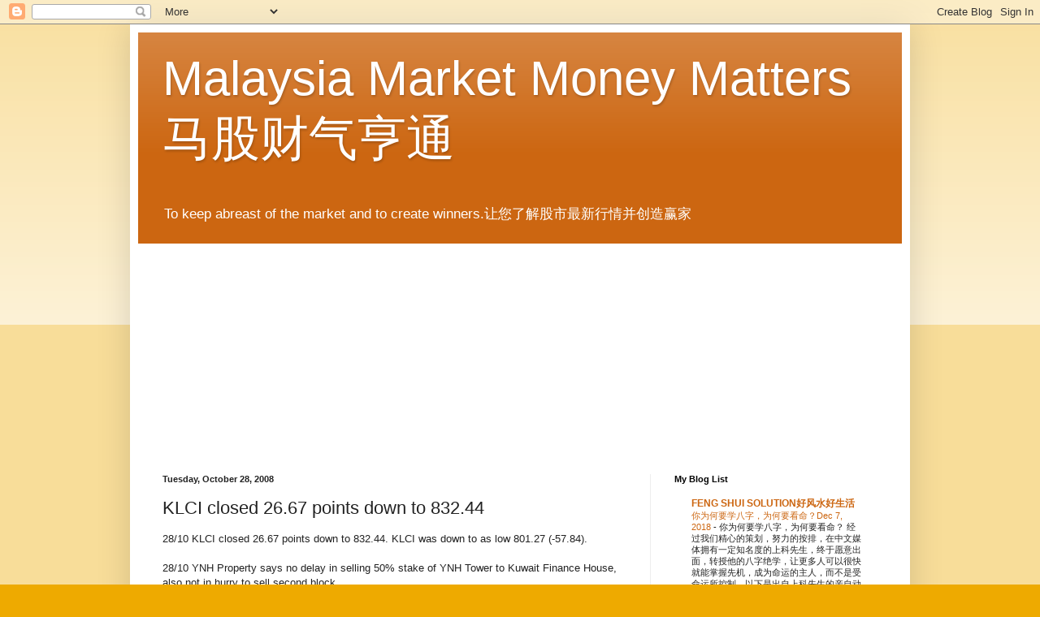

--- FILE ---
content_type: text/html; charset=UTF-8
request_url: https://1malaysiastockmarket.blogspot.com/2008/10/2810-ynh-property-says-no-delay-in.html
body_size: 18869
content:
<!DOCTYPE html>
<html class='v2' dir='ltr' lang='en-US'>
<head>
<link href='https://www.blogger.com/static/v1/widgets/335934321-css_bundle_v2.css' rel='stylesheet' type='text/css'/>
<meta content='width=1100' name='viewport'/>
<meta content='text/html; charset=UTF-8' http-equiv='Content-Type'/>
<meta content='blogger' name='generator'/>
<link href='https://1malaysiastockmarket.blogspot.com/favicon.ico' rel='icon' type='image/x-icon'/>
<link href='http://1malaysiastockmarket.blogspot.com/2008/10/2810-ynh-property-says-no-delay-in.html' rel='canonical'/>
<link rel="alternate" type="application/atom+xml" title="Malaysia Market Money Matters马股财气亨通 - Atom" href="https://1malaysiastockmarket.blogspot.com/feeds/posts/default" />
<link rel="alternate" type="application/rss+xml" title="Malaysia Market Money Matters马股财气亨通 - RSS" href="https://1malaysiastockmarket.blogspot.com/feeds/posts/default?alt=rss" />
<link rel="service.post" type="application/atom+xml" title="Malaysia Market Money Matters马股财气亨通 - Atom" href="https://www.blogger.com/feeds/118072816890945941/posts/default" />

<link rel="alternate" type="application/atom+xml" title="Malaysia Market Money Matters马股财气亨通 - Atom" href="https://1malaysiastockmarket.blogspot.com/feeds/6940954309080336932/comments/default" />
<!--Can't find substitution for tag [blog.ieCssRetrofitLinks]-->
<meta content='http://1malaysiastockmarket.blogspot.com/2008/10/2810-ynh-property-says-no-delay-in.html' property='og:url'/>
<meta content='KLCI closed 26.67 points down to 832.44' property='og:title'/>
<meta content='28/10  KLCI closed 26.67 points down to 832.44. KLCI was down to as low 801.27 (-57.84). 28/10 YNH Property says no delay in selling 50% sta...' property='og:description'/>
<title>Malaysia Market Money Matters马股财气亨通: KLCI closed 26.67 points down to 832.44</title>
<style id='page-skin-1' type='text/css'><!--
/*
-----------------------------------------------
Blogger Template Style
Name:     Simple
Designer: Blogger
URL:      www.blogger.com
----------------------------------------------- */
/* Content
----------------------------------------------- */
body {
font: normal normal 12px Arial, Tahoma, Helvetica, FreeSans, sans-serif;
color: #222222;
background: #eeaa00 none repeat scroll top left;
padding: 0 40px 40px 40px;
}
html body .region-inner {
min-width: 0;
max-width: 100%;
width: auto;
}
h2 {
font-size: 22px;
}
a:link {
text-decoration:none;
color: #cc6611;
}
a:visited {
text-decoration:none;
color: #888888;
}
a:hover {
text-decoration:underline;
color: #ff9900;
}
.body-fauxcolumn-outer .fauxcolumn-inner {
background: transparent url(https://resources.blogblog.com/blogblog/data/1kt/simple/body_gradient_tile_light.png) repeat scroll top left;
_background-image: none;
}
.body-fauxcolumn-outer .cap-top {
position: absolute;
z-index: 1;
height: 400px;
width: 100%;
}
.body-fauxcolumn-outer .cap-top .cap-left {
width: 100%;
background: transparent url(https://resources.blogblog.com/blogblog/data/1kt/simple/gradients_light.png) repeat-x scroll top left;
_background-image: none;
}
.content-outer {
-moz-box-shadow: 0 0 40px rgba(0, 0, 0, .15);
-webkit-box-shadow: 0 0 5px rgba(0, 0, 0, .15);
-goog-ms-box-shadow: 0 0 10px #333333;
box-shadow: 0 0 40px rgba(0, 0, 0, .15);
margin-bottom: 1px;
}
.content-inner {
padding: 10px 10px;
}
.content-inner {
background-color: #ffffff;
}
/* Header
----------------------------------------------- */
.header-outer {
background: #cc6611 url(//www.blogblog.com/1kt/simple/gradients_light.png) repeat-x scroll 0 -400px;
_background-image: none;
}
.Header h1 {
font: normal normal 60px Arial, Tahoma, Helvetica, FreeSans, sans-serif;
color: #ffffff;
text-shadow: 1px 2px 3px rgba(0, 0, 0, .2);
}
.Header h1 a {
color: #ffffff;
}
.Header .description {
font-size: 140%;
color: #ffffff;
}
.header-inner .Header .titlewrapper {
padding: 22px 30px;
}
.header-inner .Header .descriptionwrapper {
padding: 0 30px;
}
/* Tabs
----------------------------------------------- */
.tabs-inner .section:first-child {
border-top: 0 solid #eeeeee;
}
.tabs-inner .section:first-child ul {
margin-top: -0;
border-top: 0 solid #eeeeee;
border-left: 0 solid #eeeeee;
border-right: 0 solid #eeeeee;
}
.tabs-inner .widget ul {
background: #f5f5f5 url(https://resources.blogblog.com/blogblog/data/1kt/simple/gradients_light.png) repeat-x scroll 0 -800px;
_background-image: none;
border-bottom: 1px solid #eeeeee;
margin-top: 0;
margin-left: -30px;
margin-right: -30px;
}
.tabs-inner .widget li a {
display: inline-block;
padding: .6em 1em;
font: normal normal 14px Arial, Tahoma, Helvetica, FreeSans, sans-serif;
color: #999999;
border-left: 1px solid #ffffff;
border-right: 1px solid #eeeeee;
}
.tabs-inner .widget li:first-child a {
border-left: none;
}
.tabs-inner .widget li.selected a, .tabs-inner .widget li a:hover {
color: #000000;
background-color: #eeeeee;
text-decoration: none;
}
/* Columns
----------------------------------------------- */
.main-outer {
border-top: 0 solid #eeeeee;
}
.fauxcolumn-left-outer .fauxcolumn-inner {
border-right: 1px solid #eeeeee;
}
.fauxcolumn-right-outer .fauxcolumn-inner {
border-left: 1px solid #eeeeee;
}
/* Headings
----------------------------------------------- */
div.widget > h2,
div.widget h2.title {
margin: 0 0 1em 0;
font: normal bold 11px Arial, Tahoma, Helvetica, FreeSans, sans-serif;
color: #000000;
}
/* Widgets
----------------------------------------------- */
.widget .zippy {
color: #999999;
text-shadow: 2px 2px 1px rgba(0, 0, 0, .1);
}
.widget .popular-posts ul {
list-style: none;
}
/* Posts
----------------------------------------------- */
h2.date-header {
font: normal bold 11px Arial, Tahoma, Helvetica, FreeSans, sans-serif;
}
.date-header span {
background-color: transparent;
color: #222222;
padding: inherit;
letter-spacing: inherit;
margin: inherit;
}
.main-inner {
padding-top: 30px;
padding-bottom: 30px;
}
.main-inner .column-center-inner {
padding: 0 15px;
}
.main-inner .column-center-inner .section {
margin: 0 15px;
}
.post {
margin: 0 0 25px 0;
}
h3.post-title, .comments h4 {
font: normal normal 22px Arial, Tahoma, Helvetica, FreeSans, sans-serif;
margin: .75em 0 0;
}
.post-body {
font-size: 110%;
line-height: 1.4;
position: relative;
}
.post-body img, .post-body .tr-caption-container, .Profile img, .Image img,
.BlogList .item-thumbnail img {
padding: 2px;
background: #ffffff;
border: 1px solid #eeeeee;
-moz-box-shadow: 1px 1px 5px rgba(0, 0, 0, .1);
-webkit-box-shadow: 1px 1px 5px rgba(0, 0, 0, .1);
box-shadow: 1px 1px 5px rgba(0, 0, 0, .1);
}
.post-body img, .post-body .tr-caption-container {
padding: 5px;
}
.post-body .tr-caption-container {
color: #222222;
}
.post-body .tr-caption-container img {
padding: 0;
background: transparent;
border: none;
-moz-box-shadow: 0 0 0 rgba(0, 0, 0, .1);
-webkit-box-shadow: 0 0 0 rgba(0, 0, 0, .1);
box-shadow: 0 0 0 rgba(0, 0, 0, .1);
}
.post-header {
margin: 0 0 1.5em;
line-height: 1.6;
font-size: 90%;
}
.post-footer {
margin: 20px -2px 0;
padding: 5px 10px;
color: #666666;
background-color: #f9f9f9;
border-bottom: 1px solid #eeeeee;
line-height: 1.6;
font-size: 90%;
}
#comments .comment-author {
padding-top: 1.5em;
border-top: 1px solid #eeeeee;
background-position: 0 1.5em;
}
#comments .comment-author:first-child {
padding-top: 0;
border-top: none;
}
.avatar-image-container {
margin: .2em 0 0;
}
#comments .avatar-image-container img {
border: 1px solid #eeeeee;
}
/* Comments
----------------------------------------------- */
.comments .comments-content .icon.blog-author {
background-repeat: no-repeat;
background-image: url([data-uri]);
}
.comments .comments-content .loadmore a {
border-top: 1px solid #999999;
border-bottom: 1px solid #999999;
}
.comments .comment-thread.inline-thread {
background-color: #f9f9f9;
}
.comments .continue {
border-top: 2px solid #999999;
}
/* Accents
---------------------------------------------- */
.section-columns td.columns-cell {
border-left: 1px solid #eeeeee;
}
.blog-pager {
background: transparent none no-repeat scroll top center;
}
.blog-pager-older-link, .home-link,
.blog-pager-newer-link {
background-color: #ffffff;
padding: 5px;
}
.footer-outer {
border-top: 0 dashed #bbbbbb;
}
/* Mobile
----------------------------------------------- */
body.mobile  {
background-size: auto;
}
.mobile .body-fauxcolumn-outer {
background: transparent none repeat scroll top left;
}
.mobile .body-fauxcolumn-outer .cap-top {
background-size: 100% auto;
}
.mobile .content-outer {
-webkit-box-shadow: 0 0 3px rgba(0, 0, 0, .15);
box-shadow: 0 0 3px rgba(0, 0, 0, .15);
}
.mobile .tabs-inner .widget ul {
margin-left: 0;
margin-right: 0;
}
.mobile .post {
margin: 0;
}
.mobile .main-inner .column-center-inner .section {
margin: 0;
}
.mobile .date-header span {
padding: 0.1em 10px;
margin: 0 -10px;
}
.mobile h3.post-title {
margin: 0;
}
.mobile .blog-pager {
background: transparent none no-repeat scroll top center;
}
.mobile .footer-outer {
border-top: none;
}
.mobile .main-inner, .mobile .footer-inner {
background-color: #ffffff;
}
.mobile-index-contents {
color: #222222;
}
.mobile-link-button {
background-color: #cc6611;
}
.mobile-link-button a:link, .mobile-link-button a:visited {
color: #ffffff;
}
.mobile .tabs-inner .section:first-child {
border-top: none;
}
.mobile .tabs-inner .PageList .widget-content {
background-color: #eeeeee;
color: #000000;
border-top: 1px solid #eeeeee;
border-bottom: 1px solid #eeeeee;
}
.mobile .tabs-inner .PageList .widget-content .pagelist-arrow {
border-left: 1px solid #eeeeee;
}

--></style>
<style id='template-skin-1' type='text/css'><!--
body {
min-width: 960px;
}
.content-outer, .content-fauxcolumn-outer, .region-inner {
min-width: 960px;
max-width: 960px;
_width: 960px;
}
.main-inner .columns {
padding-left: 0;
padding-right: 310px;
}
.main-inner .fauxcolumn-center-outer {
left: 0;
right: 310px;
/* IE6 does not respect left and right together */
_width: expression(this.parentNode.offsetWidth -
parseInt("0") -
parseInt("310px") + 'px');
}
.main-inner .fauxcolumn-left-outer {
width: 0;
}
.main-inner .fauxcolumn-right-outer {
width: 310px;
}
.main-inner .column-left-outer {
width: 0;
right: 100%;
margin-left: -0;
}
.main-inner .column-right-outer {
width: 310px;
margin-right: -310px;
}
#layout {
min-width: 0;
}
#layout .content-outer {
min-width: 0;
width: 800px;
}
#layout .region-inner {
min-width: 0;
width: auto;
}
body#layout div.add_widget {
padding: 8px;
}
body#layout div.add_widget a {
margin-left: 32px;
}
--></style>
<link href='https://www.blogger.com/dyn-css/authorization.css?targetBlogID=118072816890945941&amp;zx=33bf5836-6ccc-4f41-a954-d7102766f21f' media='none' onload='if(media!=&#39;all&#39;)media=&#39;all&#39;' rel='stylesheet'/><noscript><link href='https://www.blogger.com/dyn-css/authorization.css?targetBlogID=118072816890945941&amp;zx=33bf5836-6ccc-4f41-a954-d7102766f21f' rel='stylesheet'/></noscript>
<meta name='google-adsense-platform-account' content='ca-host-pub-1556223355139109'/>
<meta name='google-adsense-platform-domain' content='blogspot.com'/>

<!-- data-ad-client=ca-pub-3379718996621957 -->

</head>
<body class='loading variant-bold'>
<div class='navbar section' id='navbar' name='Navbar'><div class='widget Navbar' data-version='1' id='Navbar1'><script type="text/javascript">
    function setAttributeOnload(object, attribute, val) {
      if(window.addEventListener) {
        window.addEventListener('load',
          function(){ object[attribute] = val; }, false);
      } else {
        window.attachEvent('onload', function(){ object[attribute] = val; });
      }
    }
  </script>
<div id="navbar-iframe-container"></div>
<script type="text/javascript" src="https://apis.google.com/js/platform.js"></script>
<script type="text/javascript">
      gapi.load("gapi.iframes:gapi.iframes.style.bubble", function() {
        if (gapi.iframes && gapi.iframes.getContext) {
          gapi.iframes.getContext().openChild({
              url: 'https://www.blogger.com/navbar/118072816890945941?po\x3d6940954309080336932\x26origin\x3dhttps://1malaysiastockmarket.blogspot.com',
              where: document.getElementById("navbar-iframe-container"),
              id: "navbar-iframe"
          });
        }
      });
    </script><script type="text/javascript">
(function() {
var script = document.createElement('script');
script.type = 'text/javascript';
script.src = '//pagead2.googlesyndication.com/pagead/js/google_top_exp.js';
var head = document.getElementsByTagName('head')[0];
if (head) {
head.appendChild(script);
}})();
</script>
</div></div>
<div class='body-fauxcolumns'>
<div class='fauxcolumn-outer body-fauxcolumn-outer'>
<div class='cap-top'>
<div class='cap-left'></div>
<div class='cap-right'></div>
</div>
<div class='fauxborder-left'>
<div class='fauxborder-right'></div>
<div class='fauxcolumn-inner'>
</div>
</div>
<div class='cap-bottom'>
<div class='cap-left'></div>
<div class='cap-right'></div>
</div>
</div>
</div>
<div class='content'>
<div class='content-fauxcolumns'>
<div class='fauxcolumn-outer content-fauxcolumn-outer'>
<div class='cap-top'>
<div class='cap-left'></div>
<div class='cap-right'></div>
</div>
<div class='fauxborder-left'>
<div class='fauxborder-right'></div>
<div class='fauxcolumn-inner'>
</div>
</div>
<div class='cap-bottom'>
<div class='cap-left'></div>
<div class='cap-right'></div>
</div>
</div>
</div>
<div class='content-outer'>
<div class='content-cap-top cap-top'>
<div class='cap-left'></div>
<div class='cap-right'></div>
</div>
<div class='fauxborder-left content-fauxborder-left'>
<div class='fauxborder-right content-fauxborder-right'></div>
<div class='content-inner'>
<header>
<div class='header-outer'>
<div class='header-cap-top cap-top'>
<div class='cap-left'></div>
<div class='cap-right'></div>
</div>
<div class='fauxborder-left header-fauxborder-left'>
<div class='fauxborder-right header-fauxborder-right'></div>
<div class='region-inner header-inner'>
<div class='header section' id='header' name='Header'><div class='widget Header' data-version='1' id='Header1'>
<div id='header-inner'>
<div class='titlewrapper'>
<h1 class='title'>
<a href='https://1malaysiastockmarket.blogspot.com/'>
Malaysia Market Money Matters马股财气亨通
</a>
</h1>
</div>
<div class='descriptionwrapper'>
<p class='description'><span>To keep abreast of the market and to create winners.让您了解股市最新行情并创造赢家</span></p>
</div>
</div>
</div></div>
</div>
</div>
<div class='header-cap-bottom cap-bottom'>
<div class='cap-left'></div>
<div class='cap-right'></div>
</div>
</div>
</header>
<div class='tabs-outer'>
<div class='tabs-cap-top cap-top'>
<div class='cap-left'></div>
<div class='cap-right'></div>
</div>
<div class='fauxborder-left tabs-fauxborder-left'>
<div class='fauxborder-right tabs-fauxborder-right'></div>
<div class='region-inner tabs-inner'>
<div class='tabs section' id='crosscol' name='Cross-Column'><div class='widget HTML' data-version='1' id='HTML4'>
<h2 class='title'>Stock Market Books</h2>
<div class='widget-content'>
<iframe border="0" frameborder="0" marginheight="0" marginwidth="0" height="250" src="http://rcm.amazon.com/e/cm?t=yifesh-20&o=1&p=12&l=st1&mode=books&search=stock%20market&fc1=000000&lt1=&lc1=3366FF&bg1=FFFFFF&f=ifr" style="border:none;" scrolling="no" width="300"></iframe>
</div>
<div class='clear'></div>
</div></div>
<div class='tabs no-items section' id='crosscol-overflow' name='Cross-Column 2'></div>
</div>
</div>
<div class='tabs-cap-bottom cap-bottom'>
<div class='cap-left'></div>
<div class='cap-right'></div>
</div>
</div>
<div class='main-outer'>
<div class='main-cap-top cap-top'>
<div class='cap-left'></div>
<div class='cap-right'></div>
</div>
<div class='fauxborder-left main-fauxborder-left'>
<div class='fauxborder-right main-fauxborder-right'></div>
<div class='region-inner main-inner'>
<div class='columns fauxcolumns'>
<div class='fauxcolumn-outer fauxcolumn-center-outer'>
<div class='cap-top'>
<div class='cap-left'></div>
<div class='cap-right'></div>
</div>
<div class='fauxborder-left'>
<div class='fauxborder-right'></div>
<div class='fauxcolumn-inner'>
</div>
</div>
<div class='cap-bottom'>
<div class='cap-left'></div>
<div class='cap-right'></div>
</div>
</div>
<div class='fauxcolumn-outer fauxcolumn-left-outer'>
<div class='cap-top'>
<div class='cap-left'></div>
<div class='cap-right'></div>
</div>
<div class='fauxborder-left'>
<div class='fauxborder-right'></div>
<div class='fauxcolumn-inner'>
</div>
</div>
<div class='cap-bottom'>
<div class='cap-left'></div>
<div class='cap-right'></div>
</div>
</div>
<div class='fauxcolumn-outer fauxcolumn-right-outer'>
<div class='cap-top'>
<div class='cap-left'></div>
<div class='cap-right'></div>
</div>
<div class='fauxborder-left'>
<div class='fauxborder-right'></div>
<div class='fauxcolumn-inner'>
</div>
</div>
<div class='cap-bottom'>
<div class='cap-left'></div>
<div class='cap-right'></div>
</div>
</div>
<!-- corrects IE6 width calculation -->
<div class='columns-inner'>
<div class='column-center-outer'>
<div class='column-center-inner'>
<div class='main section' id='main' name='Main'><div class='widget Blog' data-version='1' id='Blog1'>
<div class='blog-posts hfeed'>

          <div class="date-outer">
        
<h2 class='date-header'><span>Tuesday, October 28, 2008</span></h2>

          <div class="date-posts">
        
<div class='post-outer'>
<div class='post hentry uncustomized-post-template' itemprop='blogPost' itemscope='itemscope' itemtype='http://schema.org/BlogPosting'>
<meta content='118072816890945941' itemprop='blogId'/>
<meta content='6940954309080336932' itemprop='postId'/>
<a name='6940954309080336932'></a>
<h3 class='post-title entry-title' itemprop='name'>
KLCI closed 26.67 points down to 832.44
</h3>
<div class='post-header'>
<div class='post-header-line-1'></div>
</div>
<div class='post-body entry-content' id='post-body-6940954309080336932' itemprop='description articleBody'>
28/10  KLCI closed 26.67 points down to 832.44. KLCI was down to as low 801.27 (-57.84).<br /><br />28/10 YNH Property says no delay in selling 50% stake of YNH Tower to Kuwait Finance House, also not in hurry to sell second block.<br /><br />28/10 Melewar Group gets 55.18% of M3nergy shares, says Tunku Yaacob. Shareholders have until Nov 7 to accept Melewar takeover at RM 1.20.<br /><br />28/10 Property developer Sunrise expects RM 1.36b unbilled sales sufficient for next 2 to 3 years despite sluggish economic situation.
<div style='clear: both;'></div>
</div>
<div class='post-footer'>
<div class='post-footer-line post-footer-line-1'>
<span class='post-author vcard'>
Posted by
<span class='fn' itemprop='author' itemscope='itemscope' itemtype='http://schema.org/Person'>
<meta content='https://www.blogger.com/profile/04172164439282529214' itemprop='url'/>
<a class='g-profile' href='https://www.blogger.com/profile/04172164439282529214' rel='author' title='author profile'>
<span itemprop='name'>KC Goh(吳繼宗)</span>
</a>
</span>
</span>
<span class='post-timestamp'>
at
<meta content='http://1malaysiastockmarket.blogspot.com/2008/10/2810-ynh-property-says-no-delay-in.html' itemprop='url'/>
<a class='timestamp-link' href='https://1malaysiastockmarket.blogspot.com/2008/10/2810-ynh-property-says-no-delay-in.html' rel='bookmark' title='permanent link'><abbr class='published' itemprop='datePublished' title='2008-10-28T03:37:00-07:00'>3:37&#8239;AM</abbr></a>
</span>
<span class='post-comment-link'>
</span>
<span class='post-icons'>
<span class='item-control blog-admin pid-423544716'>
<a href='https://www.blogger.com/post-edit.g?blogID=118072816890945941&postID=6940954309080336932&from=pencil' title='Edit Post'>
<img alt='' class='icon-action' height='18' src='https://resources.blogblog.com/img/icon18_edit_allbkg.gif' width='18'/>
</a>
</span>
</span>
<div class='post-share-buttons goog-inline-block'>
</div>
</div>
<div class='post-footer-line post-footer-line-2'>
<span class='post-labels'>
Labels:
<a href='https://1malaysiastockmarket.blogspot.com/search/label/Malaysia%20stock%20market' rel='tag'>Malaysia stock market</a>
</span>
</div>
<div class='post-footer-line post-footer-line-3'>
<span class='post-location'>
</span>
</div>
</div>
</div>
<div class='comments' id='comments'>
<a name='comments'></a>
<h4>No comments:</h4>
<div id='Blog1_comments-block-wrapper'>
<dl class='avatar-comment-indent' id='comments-block'>
</dl>
</div>
<p class='comment-footer'>
<div class='comment-form'>
<a name='comment-form'></a>
<h4 id='comment-post-message'>Post a Comment</h4>
<p>
</p>
<a href='https://www.blogger.com/comment/frame/118072816890945941?po=6940954309080336932&hl=en-US&saa=85391&origin=https://1malaysiastockmarket.blogspot.com' id='comment-editor-src'></a>
<iframe allowtransparency='true' class='blogger-iframe-colorize blogger-comment-from-post' frameborder='0' height='410px' id='comment-editor' name='comment-editor' src='' width='100%'></iframe>
<script src='https://www.blogger.com/static/v1/jsbin/2830521187-comment_from_post_iframe.js' type='text/javascript'></script>
<script type='text/javascript'>
      BLOG_CMT_createIframe('https://www.blogger.com/rpc_relay.html');
    </script>
</div>
</p>
</div>
</div>

        </div></div>
      
</div>
<div class='blog-pager' id='blog-pager'>
<span id='blog-pager-newer-link'>
<a class='blog-pager-newer-link' href='https://1malaysiastockmarket.blogspot.com/2008/10/klci-closed-303-points-down-to-82941.html' id='Blog1_blog-pager-newer-link' title='Newer Post'>Newer Post</a>
</span>
<span id='blog-pager-older-link'>
<a class='blog-pager-older-link' href='https://1malaysiastockmarket.blogspot.com/2008/10/oct-29-is-crucial-date.html' id='Blog1_blog-pager-older-link' title='Older Post'>Older Post</a>
</span>
<a class='home-link' href='https://1malaysiastockmarket.blogspot.com/'>Home</a>
</div>
<div class='clear'></div>
<div class='post-feeds'>
<div class='feed-links'>
Subscribe to:
<a class='feed-link' href='https://1malaysiastockmarket.blogspot.com/feeds/6940954309080336932/comments/default' target='_blank' type='application/atom+xml'>Post Comments (Atom)</a>
</div>
</div>
</div></div>
</div>
</div>
<div class='column-left-outer'>
<div class='column-left-inner'>
<aside>
</aside>
</div>
</div>
<div class='column-right-outer'>
<div class='column-right-inner'>
<aside>
<div class='sidebar section' id='sidebar-right-1'><div class='widget BlogList' data-version='1' id='BlogList1'>
<h2 class='title'>My Blog List</h2>
<div class='widget-content'>
<div class='blog-list-container' id='BlogList1_container'>
<ul id='BlogList1_blogs'>
<li style='display: block;'>
<div class='blog-icon'>
</div>
<div class='blog-content'>
<div class='blog-title'>
<a href='http://scsyijingfengshui.blogspot.com/' target='_blank'>
FENG SHUI SOLUTION好风水好生活</a>
</div>
<div class='item-content'>
<span class='item-title'>
<a href='http://scsyijingfengshui.blogspot.com/2018/12/dec-7-2018.html' target='_blank'>
你为何要学八字&#65292;为何要看命&#65311;Dec 7, 2018
</a>
</span>

                      -
                    
<span class='item-snippet'>
你为何要学八字&#65292;为何要看命&#65311;


经过我们精心的策划&#65292;努力的按排&#65292;在中文媒体拥有一定知名度的上科先生&#65292;终于愿意出面&#65292;转授他的八字绝学&#65292;让更多人可以很快就能掌握先机&#65292;成为命运的主人&#65292;而不是受命运所控制&#12290;以下是出自上科先生的亲自动笔写下的专文&#65306;


大财团的老板&#12289;跨国企业掌舵人&#12289;上市公司总裁&#12289;出色的银行家等等都是成功...
</span>
</div>
</div>
<div style='clear: both;'></div>
</li>
<li style='display: block;'>
<div class='blog-icon'>
</div>
<div class='blog-content'>
<div class='blog-title'>
<a href='http://businessnwealth.blogspot.com/' target='_blank'>
Business Created Wealth</a>
</div>
<div class='item-content'>
<span class='item-title'>
<a href='http://businessnwealth.blogspot.com/2016/10/koon-on-investar.html' target='_blank'>
Koon on Investar
</a>
</span>

                      -
                    
<span class='item-snippet'>





INVESTING My last article on investment 
Koon's article posted by KC GOH
Posted on October 7, 2016






 
 
 
 
COMMENTS

Regular readers would have re...
</span>
</div>
</div>
<div style='clear: both;'></div>
</li>
<li style='display: block;'>
<div class='blog-icon'>
</div>
<div class='blog-content'>
<div class='blog-title'>
<a href='http://kcstockmoney.blogspot.com/' target='_blank'>
Stock Money股钱</a>
</div>
<div class='item-content'>
<span class='item-title'>
<a href='http://kcstockmoney.blogspot.com/2016/06/blog-post_6.html' target='_blank'>
大馬機場成長潛能增
</a>
</span>

                      -
                    
<span class='item-snippet'>
 航空城商機大&#8231;大馬機場成長潛能增 
2016-05-24 18:24 


   
&#65288;吉隆坡24日訊&#65289;大馬機場&#65288;AIRPORT,5014,主板貿服組&#65289;最新出爐的航空城計劃深具商機&#65292;分析員預期可加強其未來盈利成長潛能&#12290;
大馬機場是在昨日正式公佈其土地發展大藍圖&#65292;將發展吉隆坡國際機場航空城&#65288;KLIA 
Aeropo...
</span>
</div>
</div>
<div style='clear: both;'></div>
</li>
<li style='display: block;'>
<div class='blog-icon'>
</div>
<div class='blog-content'>
<div class='blog-title'>
<a href='http://stockwealthmentors.blogspot.com/' target='_blank'>
Stock Mentorship Program股市创富有方法</a>
</div>
<div class='item-content'>
<span class='item-title'>
<a href='http://stockwealthmentors.blogspot.com/2016/06/blog-post.html' target='_blank'>
美國起息
</a>
</span>

                      -
                    
<span class='item-snippet'>
 美國起息 
2016-05-31 19:10 
     

   
目前全世界似乎都把目光投入美國聯儲局起息的發展&#65292;最近市場聽到美國預計6月要起息&#65292;全球資金市場高喊&#8220;怕怕&#8221;而震盪不靖&#12290;到底市場在怕些甚麼&#65311;
美國為全球舉足輕重的最大經濟體&#65292;若是起息證明經濟不差&#65292;惟又怕衝擊經濟走好的勢頭&#65292;使聯儲局對起息時機時&#65292;也...
</span>
</div>
</div>
<div style='clear: both;'></div>
</li>
<li style='display: block;'>
<div class='blog-icon'>
</div>
<div class='blog-content'>
<div class='blog-title'>
<a href='http://trading4wealth.blogspot.com/' target='_blank'>
Trading for Wealth</a>
</div>
<div class='item-content'>
<span class='item-title'>
<a href='http://trading4wealth.blogspot.com/2016/05/why-i-reported-my-shareholdings-late.html' target='_blank'>
Why I reported my shareholdings Late
</a>
</span>

                      -
                    
<span class='item-snippet'>






Why I reported my shareholdings LaBy
By Koon Yew Yin(Guest)
Posted on May 13, 2016

Since The Star and Nang Yang Siang Pao published, in 
the last few ...
</span>
</div>
</div>
<div style='clear: both;'></div>
</li>
<li style='display: block;'>
<div class='blog-icon'>
</div>
<div class='blog-content'>
<div class='blog-title'>
<a href='http://rightthinking123.blogspot.com/' target='_blank'>
Do the right way正气天地</a>
</div>
<div class='item-content'>
<span class='item-title'>
<a href='http://rightthinking123.blogspot.com/2013/10/blog-post.html' target='_blank'>
&#65288;李嘉誠&#65289;教五年內買車買房.
</a>
</span>

                      -
                    
<span class='item-snippet'>
 &#65288;李嘉誠&#65289;教五年內買車買房.
假設你的月收入只有2000元&#65292;你也可以過得很好&#12290;我幫你把錢分成五份&#12290;第一份600元&#65292;第二份400元&#65292;第三份300元&#65292;第四份200元&#65292;第五份500元&#12290;
第一份&#65292;用來做生活費&#12290;這麽少的生活費&#65292;每天只能夠分到十幾元&#12290;早餐一份煮米絲&#65292;一個雞蛋&#65292;一杯豆漿&#12290;中餐一份快餐&#65292;一個水果&#12290;晚餐自己開個...
</span>
</div>
</div>
<div style='clear: both;'></div>
</li>
<li style='display: block;'>
<div class='blog-icon'>
</div>
<div class='blog-content'>
<div class='blog-title'>
<a href='http://artnnature.blogspot.com/' target='_blank'>
digital nature数码眼睛看人生</a>
</div>
<div class='item-content'>
<div class='item-thumbnail'>
<a href='http://artnnature.blogspot.com/' target='_blank'>
<img alt="" border="0" height="72" src="//1.bp.blogspot.com/-HE-DkGH6EO0/UkuebxJE3uI/AAAAAAAAHBE/RqTqhRcVRJU/s72-c/IMG_1618%5B1%5D.JPG" width="72">
</a>
</div>
<span class='item-title'>
<a href='http://artnnature.blogspot.com/2013/10/blog-post.html' target='_blank'>
源祥的千金
</a>
</span>

                      -
                    
<span class='item-snippet'>
</span>
</div>
</div>
<div style='clear: both;'></div>
</li>
<li style='display: block;'>
<div class='blog-icon'>
</div>
<div class='blog-content'>
<div class='blog-title'>
<a href='http://kcmoneysolution.blogspot.com/' target='_blank'>
Money Solution</a>
</div>
<div class='item-content'>
<span class='item-title'>
<a href='http://kcmoneysolution.blogspot.com/2011/03/bank-negara-sets-new-rules-for-credit.html' target='_blank'>
Bank Negara sets new rules for credit cards
</a>
</span>

                      -
                    
<span class='item-snippet'>
Published: Friday March 18, 2011 MYT 12:41:00 PM
Updated: Friday March 18, 2011 MYT 2:33:40 PM
Bank Negara sets new rules for credit cards

Minimum annual in...
</span>
</div>
</div>
<div style='clear: both;'></div>
</li>
<li style='display: block;'>
<div class='blog-icon'>
</div>
<div class='blog-content'>
<div class='blog-title'>
<a href='http://chartpick.blogspot.com/feeds/posts/default' target='_blank'>
Chart</a>
</div>
<div class='item-content'>
<span class='item-title'>
<!--Can't find substitution for tag [item.itemTitle]-->
</span>

                      -
                    
<span class='item-snippet'>
<!--Can't find substitution for tag [item.itemSnippet]-->
</span>
</div>
</div>
<div style='clear: both;'></div>
</li>
</ul>
<div class='clear'></div>
</div>
</div>
</div><div class='widget PopularPosts' data-version='1' id='PopularPosts1'>
<h2>Popular Posts</h2>
<div class='widget-content popular-posts'>
<ul>
<li>
<div class='item-content'>
<div class='item-title'><a href='https://1malaysiastockmarket.blogspot.com/2009/10/fbm-klci-is-down-718-pts-on-monday-oct.html'>FBM KLCI is down 7.18 pts on Monday Oct 26</a></div>
<div class='item-snippet'>26/10 At 5 pm, the FBM KLCI is down 7.18 pts to 1259.92; Bursa loses 14 sen to RM 8.24, CIMB sheds 12 sen to RM 12.62, Jetson adds 43 sen to...</div>
</div>
<div style='clear: both;'></div>
</li>
<li>
<div class='item-content'>
<div class='item-title'><a href='https://1malaysiastockmarket.blogspot.com/2008/10/oct-29-is-crucial-date.html'>Oct  29 is a crucial  date</a></div>
<div class='item-snippet'>Oct 29 is a crucial date.  You may be able to make big buck.  Watch out.</div>
</div>
<div style='clear: both;'></div>
</li>
<li>
<div class='item-content'>
<div class='item-title'><a href='https://1malaysiastockmarket.blogspot.com/2008/03/market-seems-to-be-better-after-pm.html'>(no title)</a></div>
<div class='item-snippet'>The market seems to be better after the PM announced its new cabinet line up. KLCI closed 2.49 pt up at 1180.02.  There are 700 m shares cha...</div>
</div>
<div style='clear: both;'></div>
</li>
<li>
<div class='item-content'>
<div class='item-title'><a href='https://1malaysiastockmarket.blogspot.com/2008/04/klci-was-down-on-monday.html'>KLCI was down on Monday</a></div>
<div class='item-snippet'>KLCI closed down 13.36 points at 1233.43.  There were 355 m shares traded, down counters 470 and up counters 172 KLK was down 50 sen to RM 1...</div>
</div>
<div style='clear: both;'></div>
</li>
<li>
<div class='item-content'>
<div class='item-title'><a href='https://1malaysiastockmarket.blogspot.com/2011/04/new-bursa-ceo-takes-helm.html'>New Bursa CEO takes the helm</a></div>
<div class='item-snippet'>Published: Friday April 1, 2011 MYT 12:27:00 PM  New Bursa CEO takes the helm   KUALA LUMPUR: Datuk Tajuddin Atan officially starts his new ...</div>
</div>
<div style='clear: both;'></div>
</li>
</ul>
<div class='clear'></div>
</div>
</div><div class='widget Stats' data-version='1' id='Stats1'>
<h2>Total Pageviews</h2>
<div class='widget-content'>
<div id='Stats1_content' style='display: none;'>
<script src='https://www.gstatic.com/charts/loader.js' type='text/javascript'></script>
<span id='Stats1_sparklinespan' style='display:inline-block; width:75px; height:30px'></span>
<span class='counter-wrapper graph-counter-wrapper' id='Stats1_totalCount'>
</span>
<div class='clear'></div>
</div>
</div>
</div><div class='widget AdSense' data-version='1' id='AdSense6'>
<div class='widget-content'>
<script type="text/javascript"><!--
google_ad_client="pub-3379718996621957";
google_ad_host="pub-1556223355139109";
google_ad_host_channel="00000+00007+00056+00784";
google_ad_width=336;
google_ad_height=280;
google_ad_format="336x280_as";
google_ad_type="text_image";
google_color_border="0F061A";
google_color_bg="FFFFFF";
google_color_link="555544";
google_color_url="669922";
google_color_text="555544";
//--></script>
<script type="text/javascript" src="//pagead2.googlesyndication.com/pagead/show_ads.js">
</script>
<div class='clear'></div>
</div>
</div><div class='widget AdSense' data-version='1' id='AdSense2'>
<div class='widget-content'>
<script type="text/javascript"><!--
google_ad_client="pub-3379718996621957";
google_ad_host="pub-1556223355139109";
google_ad_host_channel="00000+00007+00056+00784";
google_ad_width=336;
google_ad_height=280;
google_ad_format="336x280_as";
google_ad_type="text_image";
google_color_border="669922";
google_color_bg="FFFFFF";
google_color_link="555544";
google_color_url="669922";
google_color_text="555544";
//--></script>
<script type="text/javascript" src="//pagead2.googlesyndication.com/pagead/show_ads.js">
</script>
<div class='clear'></div>
</div>
</div><div class='widget HTML' data-version='1' id='HTML7'>
<h2 class='title'>CBox</h2>
<div class='widget-content'>
<!-- BEGIN CBOX - www.cbox.ws -->
<div id="cboxdiv" align="center">
<iframe frameborder="0" marginheight="2" marginwidth="2" height="305" src="http://www2.cbox.ws/box/?boxid=1647147&amp;boxtag=da5mrc&amp;sec=main" id="cboxmain" scrolling="auto" style="border:#DBE2ED 1px solid;" width="160" allowtransparency="yes" name="cboxmain"></iframe><br/>
<iframe frameborder="0" marginheight="2" marginwidth="2" height="75" src="http://www2.cbox.ws/box/?boxid=1647147&amp;boxtag=da5mrc&amp;sec=form" id="cboxform" scrolling="no" style="border:#DBE2ED 1px solid;border-top:0px" width="160" allowtransparency="yes" name="cboxform"></iframe>
</div>
<!-- END CBOX -->
</div>
<div class='clear'></div>
</div><div class='widget LinkList' data-version='1' id='LinkList6'>
<h2>virtual smart agent</h2>
<div class='widget-content'>
<ul>
<li><a href='http://www.virtualsmartagent.com/ida/specialoffer.php?id=755'>http://www.virtualsmartagent.com/ida/specialoffer.php?id=755</a></li>
</ul>
<div class='clear'></div>
</div>
</div><div class='widget HTML' data-version='1' id='HTML6'>
<h2 class='title'>Crude Oil Price Dashboard</h2>
<div class='widget-content'>
<script src="//www.oil-price.net/TABLE2/gen.php?lang=en" type="text/javascript">
</script>
<noscript> <a href="http://www.oil-price.net/dashboard.php?lang=en">To get the oil price, please enable Javascript.</a>
</noscript>
</div>
<div class='clear'></div>
</div><div class='widget Subscribe' data-version='1' id='Subscribe1'>
<div style='white-space:nowrap'>
<h2 class='title'>Subscribe To http://1malaysiastockmarket.blogspot.com</h2>
<div class='widget-content'>
<div class='subscribe-wrapper subscribe-type-POST'>
<div class='subscribe expanded subscribe-type-POST' id='SW_READER_LIST_Subscribe1POST' style='display:none;'>
<div class='top'>
<span class='inner' onclick='return(_SW_toggleReaderList(event, "Subscribe1POST"));'>
<img class='subscribe-dropdown-arrow' src='https://resources.blogblog.com/img/widgets/arrow_dropdown.gif'/>
<img align='absmiddle' alt='' border='0' class='feed-icon' src='https://resources.blogblog.com/img/icon_feed12.png'/>
Posts
</span>
<div class='feed-reader-links'>
<a class='feed-reader-link' href='https://www.netvibes.com/subscribe.php?url=https%3A%2F%2F1malaysiastockmarket.blogspot.com%2Ffeeds%2Fposts%2Fdefault' target='_blank'>
<img src='https://resources.blogblog.com/img/widgets/subscribe-netvibes.png'/>
</a>
<a class='feed-reader-link' href='https://add.my.yahoo.com/content?url=https%3A%2F%2F1malaysiastockmarket.blogspot.com%2Ffeeds%2Fposts%2Fdefault' target='_blank'>
<img src='https://resources.blogblog.com/img/widgets/subscribe-yahoo.png'/>
</a>
<a class='feed-reader-link' href='https://1malaysiastockmarket.blogspot.com/feeds/posts/default' target='_blank'>
<img align='absmiddle' class='feed-icon' src='https://resources.blogblog.com/img/icon_feed12.png'/>
                  Atom
                </a>
</div>
</div>
<div class='bottom'></div>
</div>
<div class='subscribe' id='SW_READER_LIST_CLOSED_Subscribe1POST' onclick='return(_SW_toggleReaderList(event, "Subscribe1POST"));'>
<div class='top'>
<span class='inner'>
<img class='subscribe-dropdown-arrow' src='https://resources.blogblog.com/img/widgets/arrow_dropdown.gif'/>
<span onclick='return(_SW_toggleReaderList(event, "Subscribe1POST"));'>
<img align='absmiddle' alt='' border='0' class='feed-icon' src='https://resources.blogblog.com/img/icon_feed12.png'/>
Posts
</span>
</span>
</div>
<div class='bottom'></div>
</div>
</div>
<div class='subscribe-wrapper subscribe-type-PER_POST'>
<div class='subscribe expanded subscribe-type-PER_POST' id='SW_READER_LIST_Subscribe1PER_POST' style='display:none;'>
<div class='top'>
<span class='inner' onclick='return(_SW_toggleReaderList(event, "Subscribe1PER_POST"));'>
<img class='subscribe-dropdown-arrow' src='https://resources.blogblog.com/img/widgets/arrow_dropdown.gif'/>
<img align='absmiddle' alt='' border='0' class='feed-icon' src='https://resources.blogblog.com/img/icon_feed12.png'/>
Comments
</span>
<div class='feed-reader-links'>
<a class='feed-reader-link' href='https://www.netvibes.com/subscribe.php?url=https%3A%2F%2F1malaysiastockmarket.blogspot.com%2Ffeeds%2F6940954309080336932%2Fcomments%2Fdefault' target='_blank'>
<img src='https://resources.blogblog.com/img/widgets/subscribe-netvibes.png'/>
</a>
<a class='feed-reader-link' href='https://add.my.yahoo.com/content?url=https%3A%2F%2F1malaysiastockmarket.blogspot.com%2Ffeeds%2F6940954309080336932%2Fcomments%2Fdefault' target='_blank'>
<img src='https://resources.blogblog.com/img/widgets/subscribe-yahoo.png'/>
</a>
<a class='feed-reader-link' href='https://1malaysiastockmarket.blogspot.com/feeds/6940954309080336932/comments/default' target='_blank'>
<img align='absmiddle' class='feed-icon' src='https://resources.blogblog.com/img/icon_feed12.png'/>
                  Atom
                </a>
</div>
</div>
<div class='bottom'></div>
</div>
<div class='subscribe' id='SW_READER_LIST_CLOSED_Subscribe1PER_POST' onclick='return(_SW_toggleReaderList(event, "Subscribe1PER_POST"));'>
<div class='top'>
<span class='inner'>
<img class='subscribe-dropdown-arrow' src='https://resources.blogblog.com/img/widgets/arrow_dropdown.gif'/>
<span onclick='return(_SW_toggleReaderList(event, "Subscribe1PER_POST"));'>
<img align='absmiddle' alt='' border='0' class='feed-icon' src='https://resources.blogblog.com/img/icon_feed12.png'/>
Comments
</span>
</span>
</div>
<div class='bottom'></div>
</div>
</div>
<div style='clear:both'></div>
</div>
</div>
<div class='clear'></div>
</div><div class='widget Image' data-version='1' id='Image6'>
<h2>Stock Market</h2>
<div class='widget-content'>
<img alt='Stock Market' height='114' id='Image6_img' src='https://blogger.googleusercontent.com/img/b/R29vZ2xl/AVvXsEjC24pdO9vk1_WIghAfgpowyJXLrQ_nv_E7du-hPjgtTmVI4QdxDgPRea3uD8zmYZS4rGuVb0k-QD9DCtw8U_w5xgat1mXudIQKb8mpM0pE8y3ajUei34lR7QILVMDySBmI7tdJ_sRNQOI/s226/market.3.jpg' width='170'/>
<br/>
</div>
<div class='clear'></div>
</div><div class='widget HTML' data-version='1' id='HTML3'>
<h2 class='title'>Please leave a comment</h2>
<div class='widget-content'>
<a href="http://s224.photobucket.com/albums/dd239/middlemas43/?action=view&current=comments.gif" target="_blank"><img border="0" alt="Check it out" src="https://lh3.googleusercontent.com/blogger_img_proxy/AEn0k_vUeOxz6-wdlEcQ-AV0318jNqogsDZ0B-3nPW2my9aWyi_z6GuGJyiwZ1yQPX7DdjrtUPeaUg-pYRI99QOCCslB7JzRMJ7Cn3oPxpQQMi3sFRHTWL_CMTxkQqj8wtaGFKvQu5Ee=s0-d"></a>
</div>
<div class='clear'></div>
</div><div class='widget Text' data-version='1' id='Text2'>
<h2 class='title'>Welcome to my blog 欢迎到我的部落格</h2>
<div class='widget-content'>
While you are here, please write some comments.既然来了&#65292;就写下留言吧&#65281;<br/><div id="seolinx-tooltip" style="border: 1px solid rgb(0, 0, 0); display: none; margin: 0pt; opacity: 0.9; padding: 0pt; position: absolute; width: auto; z-index: 99999;"><table style="border: 0pt none; border-collapse: separate; margin: 0pt; padding: 0pt; width: auto;"><tbody><tr><td id="seolinx-table" style="border: 0pt none; font-family: Tahoma; font-size: 11px; font-weight: bold; margin: 1px; padding: 0pt;"><div style="margin: 0pt; padding: 0pt; overflow: auto; width: auto;"><table id="seolinx-paramtable" style="border: 1px solid gray; border-collapse: separate; margin: 0pt;"><tbody><tr><td style="background: none repeat scroll 0% 0% rgb(240, 240, 240); border: 1px solid gray; color: darkgreen; font-family: Tahoma; font-size: 7pt; font-weight: bold; white-space: nowrap; padding: 2px;"><img src="https://lh3.googleusercontent.com/blogger_img_proxy/AEn0k_vicWc7Qbv6PbYEB4VqOmi5aovHvzDGf6EoH7Ib8hOV8uYDoJovKPTrrhgLQt695-uDnY2Nciq_84RvKtTVMKKfcanV0VZoeFV4dLKBm20=s0-d" style="vertical-align: middle;" width="12px" height="12px"> PR: <a style="color: blue; font-family: Tahoma; font-size: 7pt; font-weight: bold; text-decoration: underline;" index="0" type="param" title="Google pagerank" href="javascript:{}">wait...</a></td><td style="background: none repeat scroll 0% 0% rgb(240, 240, 240); border: 1px solid gray; color: darkgreen; font-family: Tahoma; font-size: 7pt; font-weight: bold; white-space: nowrap; padding: 2px;"><img src="//www.google.com/favicon.ico" style="vertical-align: middle;" width="12px" height="12px"> I: <a style="color: blue; font-family: Tahoma; font-size: 7pt; font-weight: bold; text-decoration: underline;" index="1" type="param" title="Google index" href="javascript:{}">wait...</a></td><td style="background: none repeat scroll 0% 0% rgb(240, 240, 240); border: 1px solid gray; color: darkgreen; font-family: Tahoma; font-size: 7pt; font-weight: bold; white-space: nowrap; padding: 2px;"><img src="//www.google.com/favicon.ico" style="vertical-align: middle;" width="12px" height="12px"> L: <a style="color: blue; font-family: Tahoma; font-size: 7pt; font-weight: bold; text-decoration: underline;" index="2" type="param" title="Google links" href="javascript:{}">wait...</a></td><td style="background: none repeat scroll 0% 0% rgb(240, 240, 240); border: 1px solid gray; color: darkgreen; font-family: Tahoma; font-size: 7pt; font-weight: bold; white-space: nowrap; padding: 2px;"><img src="https://lh3.googleusercontent.com/blogger_img_proxy/AEn0k_uObv_bzoLf1QROVHiGpsn_hco0iEF2coFqSuiflNP0fjDE1nLBSulYMIZ3-hx85bClMEwrbBpLCgRvls29Lu_5ZU_NyB5_UuwLfDcIh9GedjjT-Q=s0-d" style="vertical-align: middle;" width="12px" height="12px"> LD: <a style="color: blue; font-family: Tahoma; font-size: 7pt; font-weight: bold; text-decoration: underline;" index="12" type="param" title="Yahoo linkdomain" href="javascript:{}">wait...</a></td><td style="background: none repeat scroll 0% 0% rgb(240, 240, 240); border: 1px solid gray; color: darkgreen; font-family: Tahoma; font-size: 7pt; font-weight: bold; white-space: nowrap; padding: 2px;"><img src="https://lh3.googleusercontent.com/blogger_img_proxy/AEn0k_tepVlcGZTSf_eQEiCk-lxUMI4E3feM1PMlXsL0Vwds2_i16IFGcaY7uwqlTfnjBDPBriVbARYDxXHUXZfuSjsL53M=s0-d" style="vertical-align: middle;" width="12px" height="12px"> I: <a style="color: blue; font-family: Tahoma; font-size: 7pt; font-weight: bold; text-decoration: underline;" index="20" type="param" title="Bing index" href="javascript:{}">wait...</a></td><td style="background: none repeat scroll 0% 0% rgb(240, 240, 240); border: 1px solid gray; color: darkgreen; font-family: Tahoma; font-size: 7pt; font-weight: bold; white-space: nowrap; padding: 2px;"><a style="color: blue; font-family: Tahoma; font-size: 7pt; font-weight: bold; text-decoration: underline;" index="40" type="param" title="Sitemap.xml" href="javascript:{}">wait...</a></td><td style="background: none repeat scroll 0% 0% rgb(240, 240, 240); border: 1px solid gray; color: darkgreen; font-family: Tahoma; font-size: 7pt; font-weight: bold; white-space: nowrap; padding: 2px;"><img src="https://lh3.googleusercontent.com/blogger_img_proxy/AEn0k_seSBxavvCunRBYfGDvrvXWtFJlMHT1uJsl8tQJBpLlxLpKdv7upK90ToSCOU43StSFiC84G12QoqsjZo2XBe4W02c5Rg=s0-d" style="vertical-align: middle;" width="12px" height="12px"> Rank: <a style="color: blue; font-family: Tahoma; font-size: 7pt; font-weight: bold; text-decoration: underline;" index="41" type="param" title="SEMRush Rank" href="javascript:{}">wait...</a></td><td style="background: none repeat scroll 0% 0% rgb(240, 240, 240); border: 1px solid gray; color: darkgreen; font-family: Tahoma; font-size: 7pt; font-weight: bold; white-space: nowrap; padding: 2px;"><img src="https://lh3.googleusercontent.com/blogger_img_proxy/AEn0k_seSBxavvCunRBYfGDvrvXWtFJlMHT1uJsl8tQJBpLlxLpKdv7upK90ToSCOU43StSFiC84G12QoqsjZo2XBe4W02c5Rg=s0-d" style="vertical-align: middle;" width="12px" height="12px"> Traffic: <a style="color: blue; font-family: Tahoma; font-size: 7pt; font-weight: bold; text-decoration: underline;" index="42" type="param" title="SEMRush SE Traffic" href="javascript:{}">wait...</a></td><td style="background: none repeat scroll 0% 0% rgb(240, 240, 240); border: 1px solid gray; color: darkgreen; font-family: Tahoma; font-size: 7pt; font-weight: bold; white-space: nowrap; padding: 2px;"><img src="https://lh3.googleusercontent.com/blogger_img_proxy/AEn0k_seSBxavvCunRBYfGDvrvXWtFJlMHT1uJsl8tQJBpLlxLpKdv7upK90ToSCOU43StSFiC84G12QoqsjZo2XBe4W02c5Rg=s0-d" style="vertical-align: middle;" width="12px" height="12px"> Price: <a style="color: blue; font-family: Tahoma; font-size: 7pt; font-weight: bold; text-decoration: underline;" index="43" type="param" title="SEMRush SE Traffic price" href="javascript:{}">wait...</a></td><td style="background: none repeat scroll 0% 0% rgb(240, 240, 240); border: 1px solid gray; color: darkgreen; font-family: Tahoma; font-size: 7pt; font-weight: bold; white-space: nowrap; padding: 2px;"><img src="https://lh3.googleusercontent.com/blogger_img_proxy/AEn0k_ti_-7MCW6yFP_fsruIZDj-6my_e2VF1TadFf8jkOAReiWR22RBTaDw0raZjNqV4DlJsqKLgPOWJ1M23BMjvbXkyyJ-gg0-n3XoaabxpCc=s0-d" style="vertical-align: middle;" width="12px" height="12px"> C: <a style="color: blue; font-family: Tahoma; font-size: 7pt; font-weight: bold; text-decoration: underline;" index="108" type="param" title="Compete Rank" href="javascript:{}">wait...</a></td></tr></tbody></table></div></td><td style="border: 0pt none; cursor: pointer; margin: 0pt; padding: 1px; vertical-align: middle; width: auto;" id="seolinx-tooltip-close" title="close"><img src="chrome://seoquake/content/skin/close.gif" /></td></tr></tbody></table></div>
</div>
<div class='clear'></div>
</div><div class='widget Text' data-version='1' id='Text1'>
<h2 class='title'>Feng Shui blog</h2>
<div class='widget-content'>
<blockquote>If you also interest in feng shui, you might want to check on this blog :<a href="http://scsyijingfengshui.blogspot.com/">http://scsyijingfengshui.blogspot.com</a></blockquote><br/>
</div>
<div class='clear'></div>
</div><div class='widget Image' data-version='1' id='Image4'>
<h2>The author of this blog</h2>
<div class='widget-content'>
<img alt='The author of this blog' height='226' id='Image4_img' src='https://blogger.googleusercontent.com/img/b/R29vZ2xl/AVvXsEgjXPIizBCD4f1DtfbU3MHLK1J-6FNhVdDyBUzbZEC7qTKWp7twoRFCNDDEI5eYz6OsmGzi2BGoyB0mOdnlFEHq_nKOgJchqNDSJmDq-9rFHUW8iQf4_H8sRhY8R0zOBD5B829wBb9F9IA/s226/author.jpg' width='173'/>
<br/>
<span class='caption'>KC GOH</span>
</div>
<div class='clear'></div>
</div><div class='widget Image' data-version='1' id='Image2'>
<h2>Special Weekly</h2>
<div class='widget-content'>
<img alt='Special Weekly' height='155' id='Image2_img' src='https://blogger.googleusercontent.com/img/b/R29vZ2xl/AVvXsEhkAVRWPl4CCp2vdxyx2jPhcfb4Gytcg3F6RTNDIqSsU6muOnC6XVot5qWAQ_eilllsi5G1XpCuA6UB6m-yQq0BxNeF2stPkUHRE6JkeusjCy189nvCAvrHuYXyHG8sVK9YlJvgxyst-i8/s226/KC02.jpg' width='226'/>
<br/>
<span class='caption'>Another piece of article by the same writer</span>
</div>
<div class='clear'></div>
</div><div class='widget Image' data-version='1' id='Image1'>
<h2>Special Weekly</h2>
<div class='widget-content'>
<img alt='Special Weekly' height='156' id='Image1_img' src='https://blogger.googleusercontent.com/img/b/R29vZ2xl/AVvXsEj70rp9wJZfRhgtucOk-LcYILBqabWbeJCT81KGvw9t-q0xCVF3fouy5BNloJIvFXdWJqMYTx0KBMWfNyzhB4N5g3R75P_j1wGWBuAKfio_-PvPORGFI92yEo7sDAKial_VKDtj4CXE6go/s226/KC01.jpg' width='226'/>
<br/>
<span class='caption'>One of the article written by the author of this blog</span>
</div>
<div class='clear'></div>
</div><div class='widget BlogArchive' data-version='1' id='BlogArchive1'>
<h2>Blog Archive</h2>
<div class='widget-content'>
<div id='ArchiveList'>
<div id='BlogArchive1_ArchiveList'>
<ul class='hierarchy'>
<li class='archivedate collapsed'>
<a class='toggle' href='javascript:void(0)'>
<span class='zippy'>

        &#9658;&#160;
      
</span>
</a>
<a class='post-count-link' href='https://1malaysiastockmarket.blogspot.com/2016/'>
2016
</a>
<span class='post-count' dir='ltr'>(4)</span>
<ul class='hierarchy'>
<li class='archivedate collapsed'>
<a class='toggle' href='javascript:void(0)'>
<span class='zippy'>

        &#9658;&#160;
      
</span>
</a>
<a class='post-count-link' href='https://1malaysiastockmarket.blogspot.com/2016/06/'>
June
</a>
<span class='post-count' dir='ltr'>(2)</span>
</li>
</ul>
<ul class='hierarchy'>
<li class='archivedate collapsed'>
<a class='toggle' href='javascript:void(0)'>
<span class='zippy'>

        &#9658;&#160;
      
</span>
</a>
<a class='post-count-link' href='https://1malaysiastockmarket.blogspot.com/2016/05/'>
May
</a>
<span class='post-count' dir='ltr'>(2)</span>
</li>
</ul>
</li>
</ul>
<ul class='hierarchy'>
<li class='archivedate collapsed'>
<a class='toggle' href='javascript:void(0)'>
<span class='zippy'>

        &#9658;&#160;
      
</span>
</a>
<a class='post-count-link' href='https://1malaysiastockmarket.blogspot.com/2015/'>
2015
</a>
<span class='post-count' dir='ltr'>(3)</span>
<ul class='hierarchy'>
<li class='archivedate collapsed'>
<a class='toggle' href='javascript:void(0)'>
<span class='zippy'>

        &#9658;&#160;
      
</span>
</a>
<a class='post-count-link' href='https://1malaysiastockmarket.blogspot.com/2015/02/'>
February
</a>
<span class='post-count' dir='ltr'>(3)</span>
</li>
</ul>
</li>
</ul>
<ul class='hierarchy'>
<li class='archivedate collapsed'>
<a class='toggle' href='javascript:void(0)'>
<span class='zippy'>

        &#9658;&#160;
      
</span>
</a>
<a class='post-count-link' href='https://1malaysiastockmarket.blogspot.com/2014/'>
2014
</a>
<span class='post-count' dir='ltr'>(4)</span>
<ul class='hierarchy'>
<li class='archivedate collapsed'>
<a class='toggle' href='javascript:void(0)'>
<span class='zippy'>

        &#9658;&#160;
      
</span>
</a>
<a class='post-count-link' href='https://1malaysiastockmarket.blogspot.com/2014/11/'>
November
</a>
<span class='post-count' dir='ltr'>(2)</span>
</li>
</ul>
<ul class='hierarchy'>
<li class='archivedate collapsed'>
<a class='toggle' href='javascript:void(0)'>
<span class='zippy'>

        &#9658;&#160;
      
</span>
</a>
<a class='post-count-link' href='https://1malaysiastockmarket.blogspot.com/2014/10/'>
October
</a>
<span class='post-count' dir='ltr'>(1)</span>
</li>
</ul>
<ul class='hierarchy'>
<li class='archivedate collapsed'>
<a class='toggle' href='javascript:void(0)'>
<span class='zippy'>

        &#9658;&#160;
      
</span>
</a>
<a class='post-count-link' href='https://1malaysiastockmarket.blogspot.com/2014/04/'>
April
</a>
<span class='post-count' dir='ltr'>(1)</span>
</li>
</ul>
</li>
</ul>
<ul class='hierarchy'>
<li class='archivedate collapsed'>
<a class='toggle' href='javascript:void(0)'>
<span class='zippy'>

        &#9658;&#160;
      
</span>
</a>
<a class='post-count-link' href='https://1malaysiastockmarket.blogspot.com/2013/'>
2013
</a>
<span class='post-count' dir='ltr'>(24)</span>
<ul class='hierarchy'>
<li class='archivedate collapsed'>
<a class='toggle' href='javascript:void(0)'>
<span class='zippy'>

        &#9658;&#160;
      
</span>
</a>
<a class='post-count-link' href='https://1malaysiastockmarket.blogspot.com/2013/11/'>
November
</a>
<span class='post-count' dir='ltr'>(2)</span>
</li>
</ul>
<ul class='hierarchy'>
<li class='archivedate collapsed'>
<a class='toggle' href='javascript:void(0)'>
<span class='zippy'>

        &#9658;&#160;
      
</span>
</a>
<a class='post-count-link' href='https://1malaysiastockmarket.blogspot.com/2013/10/'>
October
</a>
<span class='post-count' dir='ltr'>(1)</span>
</li>
</ul>
<ul class='hierarchy'>
<li class='archivedate collapsed'>
<a class='toggle' href='javascript:void(0)'>
<span class='zippy'>

        &#9658;&#160;
      
</span>
</a>
<a class='post-count-link' href='https://1malaysiastockmarket.blogspot.com/2013/09/'>
September
</a>
<span class='post-count' dir='ltr'>(3)</span>
</li>
</ul>
<ul class='hierarchy'>
<li class='archivedate collapsed'>
<a class='toggle' href='javascript:void(0)'>
<span class='zippy'>

        &#9658;&#160;
      
</span>
</a>
<a class='post-count-link' href='https://1malaysiastockmarket.blogspot.com/2013/08/'>
August
</a>
<span class='post-count' dir='ltr'>(2)</span>
</li>
</ul>
<ul class='hierarchy'>
<li class='archivedate collapsed'>
<a class='toggle' href='javascript:void(0)'>
<span class='zippy'>

        &#9658;&#160;
      
</span>
</a>
<a class='post-count-link' href='https://1malaysiastockmarket.blogspot.com/2013/07/'>
July
</a>
<span class='post-count' dir='ltr'>(2)</span>
</li>
</ul>
<ul class='hierarchy'>
<li class='archivedate collapsed'>
<a class='toggle' href='javascript:void(0)'>
<span class='zippy'>

        &#9658;&#160;
      
</span>
</a>
<a class='post-count-link' href='https://1malaysiastockmarket.blogspot.com/2013/06/'>
June
</a>
<span class='post-count' dir='ltr'>(2)</span>
</li>
</ul>
<ul class='hierarchy'>
<li class='archivedate collapsed'>
<a class='toggle' href='javascript:void(0)'>
<span class='zippy'>

        &#9658;&#160;
      
</span>
</a>
<a class='post-count-link' href='https://1malaysiastockmarket.blogspot.com/2013/05/'>
May
</a>
<span class='post-count' dir='ltr'>(2)</span>
</li>
</ul>
<ul class='hierarchy'>
<li class='archivedate collapsed'>
<a class='toggle' href='javascript:void(0)'>
<span class='zippy'>

        &#9658;&#160;
      
</span>
</a>
<a class='post-count-link' href='https://1malaysiastockmarket.blogspot.com/2013/03/'>
March
</a>
<span class='post-count' dir='ltr'>(1)</span>
</li>
</ul>
<ul class='hierarchy'>
<li class='archivedate collapsed'>
<a class='toggle' href='javascript:void(0)'>
<span class='zippy'>

        &#9658;&#160;
      
</span>
</a>
<a class='post-count-link' href='https://1malaysiastockmarket.blogspot.com/2013/02/'>
February
</a>
<span class='post-count' dir='ltr'>(3)</span>
</li>
</ul>
<ul class='hierarchy'>
<li class='archivedate collapsed'>
<a class='toggle' href='javascript:void(0)'>
<span class='zippy'>

        &#9658;&#160;
      
</span>
</a>
<a class='post-count-link' href='https://1malaysiastockmarket.blogspot.com/2013/01/'>
January
</a>
<span class='post-count' dir='ltr'>(6)</span>
</li>
</ul>
</li>
</ul>
<ul class='hierarchy'>
<li class='archivedate collapsed'>
<a class='toggle' href='javascript:void(0)'>
<span class='zippy'>

        &#9658;&#160;
      
</span>
</a>
<a class='post-count-link' href='https://1malaysiastockmarket.blogspot.com/2012/'>
2012
</a>
<span class='post-count' dir='ltr'>(19)</span>
<ul class='hierarchy'>
<li class='archivedate collapsed'>
<a class='toggle' href='javascript:void(0)'>
<span class='zippy'>

        &#9658;&#160;
      
</span>
</a>
<a class='post-count-link' href='https://1malaysiastockmarket.blogspot.com/2012/12/'>
December
</a>
<span class='post-count' dir='ltr'>(4)</span>
</li>
</ul>
<ul class='hierarchy'>
<li class='archivedate collapsed'>
<a class='toggle' href='javascript:void(0)'>
<span class='zippy'>

        &#9658;&#160;
      
</span>
</a>
<a class='post-count-link' href='https://1malaysiastockmarket.blogspot.com/2012/11/'>
November
</a>
<span class='post-count' dir='ltr'>(1)</span>
</li>
</ul>
<ul class='hierarchy'>
<li class='archivedate collapsed'>
<a class='toggle' href='javascript:void(0)'>
<span class='zippy'>

        &#9658;&#160;
      
</span>
</a>
<a class='post-count-link' href='https://1malaysiastockmarket.blogspot.com/2012/05/'>
May
</a>
<span class='post-count' dir='ltr'>(2)</span>
</li>
</ul>
<ul class='hierarchy'>
<li class='archivedate collapsed'>
<a class='toggle' href='javascript:void(0)'>
<span class='zippy'>

        &#9658;&#160;
      
</span>
</a>
<a class='post-count-link' href='https://1malaysiastockmarket.blogspot.com/2012/04/'>
April
</a>
<span class='post-count' dir='ltr'>(3)</span>
</li>
</ul>
<ul class='hierarchy'>
<li class='archivedate collapsed'>
<a class='toggle' href='javascript:void(0)'>
<span class='zippy'>

        &#9658;&#160;
      
</span>
</a>
<a class='post-count-link' href='https://1malaysiastockmarket.blogspot.com/2012/03/'>
March
</a>
<span class='post-count' dir='ltr'>(5)</span>
</li>
</ul>
<ul class='hierarchy'>
<li class='archivedate collapsed'>
<a class='toggle' href='javascript:void(0)'>
<span class='zippy'>

        &#9658;&#160;
      
</span>
</a>
<a class='post-count-link' href='https://1malaysiastockmarket.blogspot.com/2012/02/'>
February
</a>
<span class='post-count' dir='ltr'>(4)</span>
</li>
</ul>
</li>
</ul>
<ul class='hierarchy'>
<li class='archivedate collapsed'>
<a class='toggle' href='javascript:void(0)'>
<span class='zippy'>

        &#9658;&#160;
      
</span>
</a>
<a class='post-count-link' href='https://1malaysiastockmarket.blogspot.com/2011/'>
2011
</a>
<span class='post-count' dir='ltr'>(54)</span>
<ul class='hierarchy'>
<li class='archivedate collapsed'>
<a class='toggle' href='javascript:void(0)'>
<span class='zippy'>

        &#9658;&#160;
      
</span>
</a>
<a class='post-count-link' href='https://1malaysiastockmarket.blogspot.com/2011/09/'>
September
</a>
<span class='post-count' dir='ltr'>(2)</span>
</li>
</ul>
<ul class='hierarchy'>
<li class='archivedate collapsed'>
<a class='toggle' href='javascript:void(0)'>
<span class='zippy'>

        &#9658;&#160;
      
</span>
</a>
<a class='post-count-link' href='https://1malaysiastockmarket.blogspot.com/2011/04/'>
April
</a>
<span class='post-count' dir='ltr'>(17)</span>
</li>
</ul>
<ul class='hierarchy'>
<li class='archivedate collapsed'>
<a class='toggle' href='javascript:void(0)'>
<span class='zippy'>

        &#9658;&#160;
      
</span>
</a>
<a class='post-count-link' href='https://1malaysiastockmarket.blogspot.com/2011/03/'>
March
</a>
<span class='post-count' dir='ltr'>(12)</span>
</li>
</ul>
<ul class='hierarchy'>
<li class='archivedate collapsed'>
<a class='toggle' href='javascript:void(0)'>
<span class='zippy'>

        &#9658;&#160;
      
</span>
</a>
<a class='post-count-link' href='https://1malaysiastockmarket.blogspot.com/2011/02/'>
February
</a>
<span class='post-count' dir='ltr'>(8)</span>
</li>
</ul>
<ul class='hierarchy'>
<li class='archivedate collapsed'>
<a class='toggle' href='javascript:void(0)'>
<span class='zippy'>

        &#9658;&#160;
      
</span>
</a>
<a class='post-count-link' href='https://1malaysiastockmarket.blogspot.com/2011/01/'>
January
</a>
<span class='post-count' dir='ltr'>(15)</span>
</li>
</ul>
</li>
</ul>
<ul class='hierarchy'>
<li class='archivedate collapsed'>
<a class='toggle' href='javascript:void(0)'>
<span class='zippy'>

        &#9658;&#160;
      
</span>
</a>
<a class='post-count-link' href='https://1malaysiastockmarket.blogspot.com/2010/'>
2010
</a>
<span class='post-count' dir='ltr'>(136)</span>
<ul class='hierarchy'>
<li class='archivedate collapsed'>
<a class='toggle' href='javascript:void(0)'>
<span class='zippy'>

        &#9658;&#160;
      
</span>
</a>
<a class='post-count-link' href='https://1malaysiastockmarket.blogspot.com/2010/12/'>
December
</a>
<span class='post-count' dir='ltr'>(16)</span>
</li>
</ul>
<ul class='hierarchy'>
<li class='archivedate collapsed'>
<a class='toggle' href='javascript:void(0)'>
<span class='zippy'>

        &#9658;&#160;
      
</span>
</a>
<a class='post-count-link' href='https://1malaysiastockmarket.blogspot.com/2010/11/'>
November
</a>
<span class='post-count' dir='ltr'>(8)</span>
</li>
</ul>
<ul class='hierarchy'>
<li class='archivedate collapsed'>
<a class='toggle' href='javascript:void(0)'>
<span class='zippy'>

        &#9658;&#160;
      
</span>
</a>
<a class='post-count-link' href='https://1malaysiastockmarket.blogspot.com/2010/10/'>
October
</a>
<span class='post-count' dir='ltr'>(2)</span>
</li>
</ul>
<ul class='hierarchy'>
<li class='archivedate collapsed'>
<a class='toggle' href='javascript:void(0)'>
<span class='zippy'>

        &#9658;&#160;
      
</span>
</a>
<a class='post-count-link' href='https://1malaysiastockmarket.blogspot.com/2010/09/'>
September
</a>
<span class='post-count' dir='ltr'>(6)</span>
</li>
</ul>
<ul class='hierarchy'>
<li class='archivedate collapsed'>
<a class='toggle' href='javascript:void(0)'>
<span class='zippy'>

        &#9658;&#160;
      
</span>
</a>
<a class='post-count-link' href='https://1malaysiastockmarket.blogspot.com/2010/08/'>
August
</a>
<span class='post-count' dir='ltr'>(8)</span>
</li>
</ul>
<ul class='hierarchy'>
<li class='archivedate collapsed'>
<a class='toggle' href='javascript:void(0)'>
<span class='zippy'>

        &#9658;&#160;
      
</span>
</a>
<a class='post-count-link' href='https://1malaysiastockmarket.blogspot.com/2010/07/'>
July
</a>
<span class='post-count' dir='ltr'>(41)</span>
</li>
</ul>
<ul class='hierarchy'>
<li class='archivedate collapsed'>
<a class='toggle' href='javascript:void(0)'>
<span class='zippy'>

        &#9658;&#160;
      
</span>
</a>
<a class='post-count-link' href='https://1malaysiastockmarket.blogspot.com/2010/06/'>
June
</a>
<span class='post-count' dir='ltr'>(22)</span>
</li>
</ul>
<ul class='hierarchy'>
<li class='archivedate collapsed'>
<a class='toggle' href='javascript:void(0)'>
<span class='zippy'>

        &#9658;&#160;
      
</span>
</a>
<a class='post-count-link' href='https://1malaysiastockmarket.blogspot.com/2010/05/'>
May
</a>
<span class='post-count' dir='ltr'>(6)</span>
</li>
</ul>
<ul class='hierarchy'>
<li class='archivedate collapsed'>
<a class='toggle' href='javascript:void(0)'>
<span class='zippy'>

        &#9658;&#160;
      
</span>
</a>
<a class='post-count-link' href='https://1malaysiastockmarket.blogspot.com/2010/04/'>
April
</a>
<span class='post-count' dir='ltr'>(4)</span>
</li>
</ul>
<ul class='hierarchy'>
<li class='archivedate collapsed'>
<a class='toggle' href='javascript:void(0)'>
<span class='zippy'>

        &#9658;&#160;
      
</span>
</a>
<a class='post-count-link' href='https://1malaysiastockmarket.blogspot.com/2010/03/'>
March
</a>
<span class='post-count' dir='ltr'>(8)</span>
</li>
</ul>
<ul class='hierarchy'>
<li class='archivedate collapsed'>
<a class='toggle' href='javascript:void(0)'>
<span class='zippy'>

        &#9658;&#160;
      
</span>
</a>
<a class='post-count-link' href='https://1malaysiastockmarket.blogspot.com/2010/02/'>
February
</a>
<span class='post-count' dir='ltr'>(6)</span>
</li>
</ul>
<ul class='hierarchy'>
<li class='archivedate collapsed'>
<a class='toggle' href='javascript:void(0)'>
<span class='zippy'>

        &#9658;&#160;
      
</span>
</a>
<a class='post-count-link' href='https://1malaysiastockmarket.blogspot.com/2010/01/'>
January
</a>
<span class='post-count' dir='ltr'>(9)</span>
</li>
</ul>
</li>
</ul>
<ul class='hierarchy'>
<li class='archivedate collapsed'>
<a class='toggle' href='javascript:void(0)'>
<span class='zippy'>

        &#9658;&#160;
      
</span>
</a>
<a class='post-count-link' href='https://1malaysiastockmarket.blogspot.com/2009/'>
2009
</a>
<span class='post-count' dir='ltr'>(70)</span>
<ul class='hierarchy'>
<li class='archivedate collapsed'>
<a class='toggle' href='javascript:void(0)'>
<span class='zippy'>

        &#9658;&#160;
      
</span>
</a>
<a class='post-count-link' href='https://1malaysiastockmarket.blogspot.com/2009/12/'>
December
</a>
<span class='post-count' dir='ltr'>(6)</span>
</li>
</ul>
<ul class='hierarchy'>
<li class='archivedate collapsed'>
<a class='toggle' href='javascript:void(0)'>
<span class='zippy'>

        &#9658;&#160;
      
</span>
</a>
<a class='post-count-link' href='https://1malaysiastockmarket.blogspot.com/2009/11/'>
November
</a>
<span class='post-count' dir='ltr'>(4)</span>
</li>
</ul>
<ul class='hierarchy'>
<li class='archivedate collapsed'>
<a class='toggle' href='javascript:void(0)'>
<span class='zippy'>

        &#9658;&#160;
      
</span>
</a>
<a class='post-count-link' href='https://1malaysiastockmarket.blogspot.com/2009/10/'>
October
</a>
<span class='post-count' dir='ltr'>(12)</span>
</li>
</ul>
<ul class='hierarchy'>
<li class='archivedate collapsed'>
<a class='toggle' href='javascript:void(0)'>
<span class='zippy'>

        &#9658;&#160;
      
</span>
</a>
<a class='post-count-link' href='https://1malaysiastockmarket.blogspot.com/2009/09/'>
September
</a>
<span class='post-count' dir='ltr'>(6)</span>
</li>
</ul>
<ul class='hierarchy'>
<li class='archivedate collapsed'>
<a class='toggle' href='javascript:void(0)'>
<span class='zippy'>

        &#9658;&#160;
      
</span>
</a>
<a class='post-count-link' href='https://1malaysiastockmarket.blogspot.com/2009/08/'>
August
</a>
<span class='post-count' dir='ltr'>(3)</span>
</li>
</ul>
<ul class='hierarchy'>
<li class='archivedate collapsed'>
<a class='toggle' href='javascript:void(0)'>
<span class='zippy'>

        &#9658;&#160;
      
</span>
</a>
<a class='post-count-link' href='https://1malaysiastockmarket.blogspot.com/2009/07/'>
July
</a>
<span class='post-count' dir='ltr'>(8)</span>
</li>
</ul>
<ul class='hierarchy'>
<li class='archivedate collapsed'>
<a class='toggle' href='javascript:void(0)'>
<span class='zippy'>

        &#9658;&#160;
      
</span>
</a>
<a class='post-count-link' href='https://1malaysiastockmarket.blogspot.com/2009/06/'>
June
</a>
<span class='post-count' dir='ltr'>(3)</span>
</li>
</ul>
<ul class='hierarchy'>
<li class='archivedate collapsed'>
<a class='toggle' href='javascript:void(0)'>
<span class='zippy'>

        &#9658;&#160;
      
</span>
</a>
<a class='post-count-link' href='https://1malaysiastockmarket.blogspot.com/2009/05/'>
May
</a>
<span class='post-count' dir='ltr'>(2)</span>
</li>
</ul>
<ul class='hierarchy'>
<li class='archivedate collapsed'>
<a class='toggle' href='javascript:void(0)'>
<span class='zippy'>

        &#9658;&#160;
      
</span>
</a>
<a class='post-count-link' href='https://1malaysiastockmarket.blogspot.com/2009/04/'>
April
</a>
<span class='post-count' dir='ltr'>(5)</span>
</li>
</ul>
<ul class='hierarchy'>
<li class='archivedate collapsed'>
<a class='toggle' href='javascript:void(0)'>
<span class='zippy'>

        &#9658;&#160;
      
</span>
</a>
<a class='post-count-link' href='https://1malaysiastockmarket.blogspot.com/2009/03/'>
March
</a>
<span class='post-count' dir='ltr'>(5)</span>
</li>
</ul>
<ul class='hierarchy'>
<li class='archivedate collapsed'>
<a class='toggle' href='javascript:void(0)'>
<span class='zippy'>

        &#9658;&#160;
      
</span>
</a>
<a class='post-count-link' href='https://1malaysiastockmarket.blogspot.com/2009/02/'>
February
</a>
<span class='post-count' dir='ltr'>(8)</span>
</li>
</ul>
<ul class='hierarchy'>
<li class='archivedate collapsed'>
<a class='toggle' href='javascript:void(0)'>
<span class='zippy'>

        &#9658;&#160;
      
</span>
</a>
<a class='post-count-link' href='https://1malaysiastockmarket.blogspot.com/2009/01/'>
January
</a>
<span class='post-count' dir='ltr'>(8)</span>
</li>
</ul>
</li>
</ul>
<ul class='hierarchy'>
<li class='archivedate expanded'>
<a class='toggle' href='javascript:void(0)'>
<span class='zippy toggle-open'>

        &#9660;&#160;
      
</span>
</a>
<a class='post-count-link' href='https://1malaysiastockmarket.blogspot.com/2008/'>
2008
</a>
<span class='post-count' dir='ltr'>(256)</span>
<ul class='hierarchy'>
<li class='archivedate collapsed'>
<a class='toggle' href='javascript:void(0)'>
<span class='zippy'>

        &#9658;&#160;
      
</span>
</a>
<a class='post-count-link' href='https://1malaysiastockmarket.blogspot.com/2008/12/'>
December
</a>
<span class='post-count' dir='ltr'>(10)</span>
</li>
</ul>
<ul class='hierarchy'>
<li class='archivedate collapsed'>
<a class='toggle' href='javascript:void(0)'>
<span class='zippy'>

        &#9658;&#160;
      
</span>
</a>
<a class='post-count-link' href='https://1malaysiastockmarket.blogspot.com/2008/11/'>
November
</a>
<span class='post-count' dir='ltr'>(15)</span>
</li>
</ul>
<ul class='hierarchy'>
<li class='archivedate expanded'>
<a class='toggle' href='javascript:void(0)'>
<span class='zippy toggle-open'>

        &#9660;&#160;
      
</span>
</a>
<a class='post-count-link' href='https://1malaysiastockmarket.blogspot.com/2008/10/'>
October
</a>
<span class='post-count' dir='ltr'>(14)</span>
<ul class='posts'>
<li><a href='https://1malaysiastockmarket.blogspot.com/2008/10/klci-closed-1005-points-up-to-86361.html'>KLCI closed 10.05 points up to 863.61</a></li>
<li><a href='https://1malaysiastockmarket.blogspot.com/2008/10/klci-closed-2415-points-up-to-85356.html'>KLCI closed 24.15 points up to 853.56</a></li>
<li><a href='https://1malaysiastockmarket.blogspot.com/2008/10/klci-closed-303-points-down-to-82941.html'>KLCI closed 3.03 points down to 829.41</a></li>
<li><a href='https://1malaysiastockmarket.blogspot.com/2008/10/2810-ynh-property-says-no-delay-in.html'>KLCI closed 26.67 points down to 832.44</a></li>
<li><a href='https://1malaysiastockmarket.blogspot.com/2008/10/oct-29-is-crucial-date.html'>Oct  29 is a crucial  date</a></li>
<li><a href='https://1malaysiastockmarket.blogspot.com/2008/10/klci-was-down-7.html'>The KLCI was down 13.88 points to 904.28</a></li>
<li><a href='https://1malaysiastockmarket.blogspot.com/2008/10/klci-rosed-865-to-close-at-91816.html'>KLCI rosed 8.65 to close at 918.16</a></li>
<li><a href='https://1malaysiastockmarket.blogspot.com/2008/10/government-will-inject-rm-5-bil-to.html'>The government will inject RM 5 bil to double the ...</a></li>
<li><a href='https://1malaysiastockmarket.blogspot.com/2008/10/klci-down-1479-points.html'>KLCI down 14.79 points</a></li>
<li><a href='https://1malaysiastockmarket.blogspot.com/2008/10/malaysia-is-not-slipping-into-recession.html'>Malaysia is not slipping into recession</a></li>
<li><a href='https://1malaysiastockmarket.blogspot.com/2008/10/goldman-sach-dispose-615-m-shares-of.html'>Goldman Sach dispose 6.15 m shares of SAAG</a></li>
<li><a href='https://1malaysiastockmarket.blogspot.com/2008/10/dow-rebound-our-market-also-follows.html'>Dow rebound, our market also follows</a></li>
<li><a href='https://1malaysiastockmarket.blogspot.com/2008/10/klci-up-slightly.html'>KLCI  up slightly</a></li>
<li><a href='https://1malaysiastockmarket.blogspot.com/2008/10/tm-international-appoiints-don-price-as.html'>TM International appoiints Don Price as Group CTO</a></li>
</ul>
</li>
</ul>
<ul class='hierarchy'>
<li class='archivedate collapsed'>
<a class='toggle' href='javascript:void(0)'>
<span class='zippy'>

        &#9658;&#160;
      
</span>
</a>
<a class='post-count-link' href='https://1malaysiastockmarket.blogspot.com/2008/09/'>
September
</a>
<span class='post-count' dir='ltr'>(10)</span>
</li>
</ul>
<ul class='hierarchy'>
<li class='archivedate collapsed'>
<a class='toggle' href='javascript:void(0)'>
<span class='zippy'>

        &#9658;&#160;
      
</span>
</a>
<a class='post-count-link' href='https://1malaysiastockmarket.blogspot.com/2008/08/'>
August
</a>
<span class='post-count' dir='ltr'>(19)</span>
</li>
</ul>
<ul class='hierarchy'>
<li class='archivedate collapsed'>
<a class='toggle' href='javascript:void(0)'>
<span class='zippy'>

        &#9658;&#160;
      
</span>
</a>
<a class='post-count-link' href='https://1malaysiastockmarket.blogspot.com/2008/07/'>
July
</a>
<span class='post-count' dir='ltr'>(24)</span>
</li>
</ul>
<ul class='hierarchy'>
<li class='archivedate collapsed'>
<a class='toggle' href='javascript:void(0)'>
<span class='zippy'>

        &#9658;&#160;
      
</span>
</a>
<a class='post-count-link' href='https://1malaysiastockmarket.blogspot.com/2008/06/'>
June
</a>
<span class='post-count' dir='ltr'>(23)</span>
</li>
</ul>
<ul class='hierarchy'>
<li class='archivedate collapsed'>
<a class='toggle' href='javascript:void(0)'>
<span class='zippy'>

        &#9658;&#160;
      
</span>
</a>
<a class='post-count-link' href='https://1malaysiastockmarket.blogspot.com/2008/05/'>
May
</a>
<span class='post-count' dir='ltr'>(27)</span>
</li>
</ul>
<ul class='hierarchy'>
<li class='archivedate collapsed'>
<a class='toggle' href='javascript:void(0)'>
<span class='zippy'>

        &#9658;&#160;
      
</span>
</a>
<a class='post-count-link' href='https://1malaysiastockmarket.blogspot.com/2008/04/'>
April
</a>
<span class='post-count' dir='ltr'>(25)</span>
</li>
</ul>
<ul class='hierarchy'>
<li class='archivedate collapsed'>
<a class='toggle' href='javascript:void(0)'>
<span class='zippy'>

        &#9658;&#160;
      
</span>
</a>
<a class='post-count-link' href='https://1malaysiastockmarket.blogspot.com/2008/03/'>
March
</a>
<span class='post-count' dir='ltr'>(30)</span>
</li>
</ul>
<ul class='hierarchy'>
<li class='archivedate collapsed'>
<a class='toggle' href='javascript:void(0)'>
<span class='zippy'>

        &#9658;&#160;
      
</span>
</a>
<a class='post-count-link' href='https://1malaysiastockmarket.blogspot.com/2008/02/'>
February
</a>
<span class='post-count' dir='ltr'>(35)</span>
</li>
</ul>
<ul class='hierarchy'>
<li class='archivedate collapsed'>
<a class='toggle' href='javascript:void(0)'>
<span class='zippy'>

        &#9658;&#160;
      
</span>
</a>
<a class='post-count-link' href='https://1malaysiastockmarket.blogspot.com/2008/01/'>
January
</a>
<span class='post-count' dir='ltr'>(24)</span>
</li>
</ul>
</li>
</ul>
</div>
</div>
<div class='clear'></div>
</div>
</div><div class='widget HTML' data-version='1' id='HTML2'>
<h2 class='title'>On Line users</h2>
<div class='widget-content'>
<!-- Start FastOnlineUsers.com -->
<a href="http://www.fastonlineusers.com"><script src="//fastonlineusers.com/on2.php?d=http://1malaysiastockmarket.blogspot.com" type="text/javascript"></script> online</a><br/>
<!-- End FastOnlineUsers.com -->
</div>
<div class='clear'></div>
</div><div class='widget HTML' data-version='1' id='HTML5'>
<h2 class='title'>Digital Time</h2>
<div class='widget-content'>
<script src="//www.clocklink.com/embed.js"></script><script language="JavaScript" type="text/javascript">obj=new Object;obj.clockfile="5010-green.swf";obj.TimeZone="GMT0800";obj.width=222;obj.height=66;obj.wmode="transparent";showClock(obj);</script>
</div>
<div class='clear'></div>
</div><div class='widget Followers' data-version='1' id='Followers1'>
<h2 class='title'>Followers</h2>
<div class='widget-content'>
<div id='Followers1-wrapper'>
<div style='margin-right:2px;'>
<div><script type="text/javascript" src="https://apis.google.com/js/platform.js"></script>
<div id="followers-iframe-container"></div>
<script type="text/javascript">
    window.followersIframe = null;
    function followersIframeOpen(url) {
      gapi.load("gapi.iframes", function() {
        if (gapi.iframes && gapi.iframes.getContext) {
          window.followersIframe = gapi.iframes.getContext().openChild({
            url: url,
            where: document.getElementById("followers-iframe-container"),
            messageHandlersFilter: gapi.iframes.CROSS_ORIGIN_IFRAMES_FILTER,
            messageHandlers: {
              '_ready': function(obj) {
                window.followersIframe.getIframeEl().height = obj.height;
              },
              'reset': function() {
                window.followersIframe.close();
                followersIframeOpen("https://www.blogger.com/followers/frame/118072816890945941?colors\x3dCgt0cmFuc3BhcmVudBILdHJhbnNwYXJlbnQaByMyMjIyMjIiByNjYzY2MTEqByNmZmZmZmYyByMwMDAwMDA6ByMyMjIyMjJCByNjYzY2MTFKByM5OTk5OTlSByNjYzY2MTFaC3RyYW5zcGFyZW50\x26pageSize\x3d21\x26hl\x3den-US\x26origin\x3dhttps://1malaysiastockmarket.blogspot.com");
              },
              'open': function(url) {
                window.followersIframe.close();
                followersIframeOpen(url);
              }
            }
          });
        }
      });
    }
    followersIframeOpen("https://www.blogger.com/followers/frame/118072816890945941?colors\x3dCgt0cmFuc3BhcmVudBILdHJhbnNwYXJlbnQaByMyMjIyMjIiByNjYzY2MTEqByNmZmZmZmYyByMwMDAwMDA6ByMyMjIyMjJCByNjYzY2MTFKByM5OTk5OTlSByNjYzY2MTFaC3RyYW5zcGFyZW50\x26pageSize\x3d21\x26hl\x3den-US\x26origin\x3dhttps://1malaysiastockmarket.blogspot.com");
  </script></div>
</div>
</div>
<div class='clear'></div>
</div>
</div></div>
<table border='0' cellpadding='0' cellspacing='0' class='section-columns columns-2'>
<tbody>
<tr>
<td class='first columns-cell'>
<div class='sidebar section' id='sidebar-right-2-1'><div class='widget HTML' data-version='1' id='HTML1'>
<h2 class='title'>StatCounter</h2>
<div class='widget-content'>
<!-- Start of StatCounter Code -->
<script type="text/javascript">
var sc_project=3426933; 
var sc_invisible=0; 
var sc_partition=38; 
var sc_security="14281968"; 
</script>

<script src="//www.statcounter.com/counter/counter_xhtml.js" type="text/javascript"></script><noscript><div class="statcounter"><a href="http://www.statcounter.com/" target="_blank"><img alt="website tracker" src="https://lh3.googleusercontent.com/blogger_img_proxy/AEn0k_uL5zfkThrDEPRJoM6Kg4mHIeIA1tX7vzo993RimwcpLbxElWcHXRlzdNUi9Vtwu2DrSC3mVcNz89L2ncF78WT-RHYHmsMyh4G_S_Rmv75FOwwC=s0-d" class="statcounter"></a></div></noscript>
<!-- End of StatCounter Code -->
</div>
<div class='clear'></div>
</div></div>
</td>
<td class='columns-cell'>
<div class='sidebar section' id='sidebar-right-2-2'><div class='widget AdSense' data-version='1' id='AdSense3'>
<div class='widget-content'>
<script type="text/javascript"><!--
google_ad_client="pub-3379718996621957";
google_ad_host="pub-1556223355139109";
google_ad_host_channel="00000+00007+00056+00784";
google_ad_width=336;
google_ad_height=280;
google_ad_format="336x280_as";
google_ad_type="text_image";
google_color_border="0F061A";
google_color_bg="FFFFFF";
google_color_link="88BB22";
google_color_url="669922";
google_color_text="555544";
//--></script>
<script type="text/javascript" src="//pagead2.googlesyndication.com/pagead/show_ads.js">
</script>
<div class='clear'></div>
</div>
</div></div>
</td>
</tr>
</tbody>
</table>
<div class='sidebar section' id='sidebar-right-3'><div class='widget Profile' data-version='1' id='Profile1'>
<h2>About Me</h2>
<div class='widget-content'>
<a href='https://www.blogger.com/profile/04172164439282529214'><img alt='My photo' class='profile-img' height='60' src='//blogger.googleusercontent.com/img/b/R29vZ2xl/AVvXsEgm7NvyksEqrdYZ5RTKJYpWVSGzCOTSlK-ERJ7atwWqA_rBDCW7uGYGLV1sZceHqrb7kN3j6-KzaN96eqnuHzGDRXQ0FKwncb_7luNfs--lhlkrChyPR99U3JmCLMVBTb8/s220/DSC03657.JPG' width='80'/></a>
<dl class='profile-datablock'>
<dt class='profile-data'>
<a class='profile-name-link g-profile' href='https://www.blogger.com/profile/04172164439282529214' rel='author' style='background-image: url(//www.blogger.com/img/logo-16.png);'>
KC Goh(吳繼宗)
</a>
</dt>
<dd class='profile-textblock'>KC Goh( Goh Kay Chong)( 吳繼宗)
MBA,  Australia.  2006.
Bachelor of Science in Business Administration, Hawaii Pacific University (HPU), USA. 1990. (Honors)
Blogging on Stock Market, social and politics issues since Jan 2008.

Stock Market Analyst (Pen-name Chong Kwang Tou钟观涛),  Guang Ming Daily New, Penang,Malaysia. 
My contact number. 012-6597910(call only after 5 pm)</dd>
</dl>
<a class='profile-link' href='https://www.blogger.com/profile/04172164439282529214' rel='author'>View my complete profile</a>
<div class='clear'></div>
</div>
</div></div>
</aside>
</div>
</div>
</div>
<div style='clear: both'></div>
<!-- columns -->
</div>
<!-- main -->
</div>
</div>
<div class='main-cap-bottom cap-bottom'>
<div class='cap-left'></div>
<div class='cap-right'></div>
</div>
</div>
<footer>
<div class='footer-outer'>
<div class='footer-cap-top cap-top'>
<div class='cap-left'></div>
<div class='cap-right'></div>
</div>
<div class='fauxborder-left footer-fauxborder-left'>
<div class='fauxborder-right footer-fauxborder-right'></div>
<div class='region-inner footer-inner'>
<div class='foot no-items section' id='footer-1'></div>
<table border='0' cellpadding='0' cellspacing='0' class='section-columns columns-2'>
<tbody>
<tr>
<td class='first columns-cell'>
<div class='foot no-items section' id='footer-2-1'></div>
</td>
<td class='columns-cell'>
<div class='foot no-items section' id='footer-2-2'></div>
</td>
</tr>
</tbody>
</table>
<!-- outside of the include in order to lock Attribution widget -->
<div class='foot section' id='footer-3' name='Footer'><div class='widget Attribution' data-version='1' id='Attribution1'>
<div class='widget-content' style='text-align: center;'>
Simple theme. Powered by <a href='https://www.blogger.com' target='_blank'>Blogger</a>.
</div>
<div class='clear'></div>
</div></div>
</div>
</div>
<div class='footer-cap-bottom cap-bottom'>
<div class='cap-left'></div>
<div class='cap-right'></div>
</div>
</div>
</footer>
<!-- content -->
</div>
</div>
<div class='content-cap-bottom cap-bottom'>
<div class='cap-left'></div>
<div class='cap-right'></div>
</div>
</div>
</div>
<script type='text/javascript'>
    window.setTimeout(function() {
        document.body.className = document.body.className.replace('loading', '');
      }, 10);
  </script>

<script type="text/javascript" src="https://www.blogger.com/static/v1/widgets/2028843038-widgets.js"></script>
<script type='text/javascript'>
window['__wavt'] = 'AOuZoY4pkFEpz0DMpvaZR_AnbAqDfpc1ZQ:1769104413338';_WidgetManager._Init('//www.blogger.com/rearrange?blogID\x3d118072816890945941','//1malaysiastockmarket.blogspot.com/2008/10/2810-ynh-property-says-no-delay-in.html','118072816890945941');
_WidgetManager._SetDataContext([{'name': 'blog', 'data': {'blogId': '118072816890945941', 'title': 'Malaysia Market Money Matters\u9a6c\u80a1\u8d22\u6c14\u4ea8\u901a', 'url': 'https://1malaysiastockmarket.blogspot.com/2008/10/2810-ynh-property-says-no-delay-in.html', 'canonicalUrl': 'http://1malaysiastockmarket.blogspot.com/2008/10/2810-ynh-property-says-no-delay-in.html', 'homepageUrl': 'https://1malaysiastockmarket.blogspot.com/', 'searchUrl': 'https://1malaysiastockmarket.blogspot.com/search', 'canonicalHomepageUrl': 'http://1malaysiastockmarket.blogspot.com/', 'blogspotFaviconUrl': 'https://1malaysiastockmarket.blogspot.com/favicon.ico', 'bloggerUrl': 'https://www.blogger.com', 'hasCustomDomain': false, 'httpsEnabled': true, 'enabledCommentProfileImages': true, 'gPlusViewType': 'FILTERED_POSTMOD', 'adultContent': false, 'analyticsAccountNumber': '', 'encoding': 'UTF-8', 'locale': 'en-US', 'localeUnderscoreDelimited': 'en', 'languageDirection': 'ltr', 'isPrivate': false, 'isMobile': false, 'isMobileRequest': false, 'mobileClass': '', 'isPrivateBlog': false, 'isDynamicViewsAvailable': true, 'feedLinks': '\x3clink rel\x3d\x22alternate\x22 type\x3d\x22application/atom+xml\x22 title\x3d\x22Malaysia Market Money Matters\u9a6c\u80a1\u8d22\u6c14\u4ea8\u901a - Atom\x22 href\x3d\x22https://1malaysiastockmarket.blogspot.com/feeds/posts/default\x22 /\x3e\n\x3clink rel\x3d\x22alternate\x22 type\x3d\x22application/rss+xml\x22 title\x3d\x22Malaysia Market Money Matters\u9a6c\u80a1\u8d22\u6c14\u4ea8\u901a - RSS\x22 href\x3d\x22https://1malaysiastockmarket.blogspot.com/feeds/posts/default?alt\x3drss\x22 /\x3e\n\x3clink rel\x3d\x22service.post\x22 type\x3d\x22application/atom+xml\x22 title\x3d\x22Malaysia Market Money Matters\u9a6c\u80a1\u8d22\u6c14\u4ea8\u901a - Atom\x22 href\x3d\x22https://www.blogger.com/feeds/118072816890945941/posts/default\x22 /\x3e\n\n\x3clink rel\x3d\x22alternate\x22 type\x3d\x22application/atom+xml\x22 title\x3d\x22Malaysia Market Money Matters\u9a6c\u80a1\u8d22\u6c14\u4ea8\u901a - Atom\x22 href\x3d\x22https://1malaysiastockmarket.blogspot.com/feeds/6940954309080336932/comments/default\x22 /\x3e\n', 'meTag': '', 'adsenseClientId': 'ca-pub-3379718996621957', 'adsenseHostId': 'ca-host-pub-1556223355139109', 'adsenseHasAds': true, 'adsenseAutoAds': false, 'boqCommentIframeForm': true, 'loginRedirectParam': '', 'isGoogleEverywhereLinkTooltipEnabled': true, 'view': '', 'dynamicViewsCommentsSrc': '//www.blogblog.com/dynamicviews/4224c15c4e7c9321/js/comments.js', 'dynamicViewsScriptSrc': '//www.blogblog.com/dynamicviews/6e0d22adcfa5abea', 'plusOneApiSrc': 'https://apis.google.com/js/platform.js', 'disableGComments': true, 'interstitialAccepted': false, 'sharing': {'platforms': [{'name': 'Get link', 'key': 'link', 'shareMessage': 'Get link', 'target': ''}, {'name': 'Facebook', 'key': 'facebook', 'shareMessage': 'Share to Facebook', 'target': 'facebook'}, {'name': 'BlogThis!', 'key': 'blogThis', 'shareMessage': 'BlogThis!', 'target': 'blog'}, {'name': 'X', 'key': 'twitter', 'shareMessage': 'Share to X', 'target': 'twitter'}, {'name': 'Pinterest', 'key': 'pinterest', 'shareMessage': 'Share to Pinterest', 'target': 'pinterest'}, {'name': 'Email', 'key': 'email', 'shareMessage': 'Email', 'target': 'email'}], 'disableGooglePlus': true, 'googlePlusShareButtonWidth': 0, 'googlePlusBootstrap': '\x3cscript type\x3d\x22text/javascript\x22\x3ewindow.___gcfg \x3d {\x27lang\x27: \x27en\x27};\x3c/script\x3e'}, 'hasCustomJumpLinkMessage': false, 'jumpLinkMessage': 'Read more', 'pageType': 'item', 'postId': '6940954309080336932', 'pageName': 'KLCI closed 26.67 points down to 832.44', 'pageTitle': 'Malaysia Market Money Matters\u9a6c\u80a1\u8d22\u6c14\u4ea8\u901a: KLCI closed 26.67 points down to 832.44'}}, {'name': 'features', 'data': {}}, {'name': 'messages', 'data': {'edit': 'Edit', 'linkCopiedToClipboard': 'Link copied to clipboard!', 'ok': 'Ok', 'postLink': 'Post Link'}}, {'name': 'template', 'data': {'name': 'Simple', 'localizedName': 'Simple', 'isResponsive': false, 'isAlternateRendering': false, 'isCustom': false, 'variant': 'bold', 'variantId': 'bold'}}, {'name': 'view', 'data': {'classic': {'name': 'classic', 'url': '?view\x3dclassic'}, 'flipcard': {'name': 'flipcard', 'url': '?view\x3dflipcard'}, 'magazine': {'name': 'magazine', 'url': '?view\x3dmagazine'}, 'mosaic': {'name': 'mosaic', 'url': '?view\x3dmosaic'}, 'sidebar': {'name': 'sidebar', 'url': '?view\x3dsidebar'}, 'snapshot': {'name': 'snapshot', 'url': '?view\x3dsnapshot'}, 'timeslide': {'name': 'timeslide', 'url': '?view\x3dtimeslide'}, 'isMobile': false, 'title': 'KLCI closed 26.67 points down to 832.44', 'description': '28/10  KLCI closed 26.67 points down to 832.44. KLCI was down to as low 801.27 (-57.84). 28/10 YNH Property says no delay in selling 50% sta...', 'url': 'https://1malaysiastockmarket.blogspot.com/2008/10/2810-ynh-property-says-no-delay-in.html', 'type': 'item', 'isSingleItem': true, 'isMultipleItems': false, 'isError': false, 'isPage': false, 'isPost': true, 'isHomepage': false, 'isArchive': false, 'isLabelSearch': false, 'postId': 6940954309080336932}}]);
_WidgetManager._RegisterWidget('_NavbarView', new _WidgetInfo('Navbar1', 'navbar', document.getElementById('Navbar1'), {}, 'displayModeFull'));
_WidgetManager._RegisterWidget('_HeaderView', new _WidgetInfo('Header1', 'header', document.getElementById('Header1'), {}, 'displayModeFull'));
_WidgetManager._RegisterWidget('_HTMLView', new _WidgetInfo('HTML4', 'crosscol', document.getElementById('HTML4'), {}, 'displayModeFull'));
_WidgetManager._RegisterWidget('_BlogView', new _WidgetInfo('Blog1', 'main', document.getElementById('Blog1'), {'cmtInteractionsEnabled': false, 'lightboxEnabled': true, 'lightboxModuleUrl': 'https://www.blogger.com/static/v1/jsbin/4049919853-lbx.js', 'lightboxCssUrl': 'https://www.blogger.com/static/v1/v-css/828616780-lightbox_bundle.css'}, 'displayModeFull'));
_WidgetManager._RegisterWidget('_BlogListView', new _WidgetInfo('BlogList1', 'sidebar-right-1', document.getElementById('BlogList1'), {'numItemsToShow': 0, 'totalItems': 9}, 'displayModeFull'));
_WidgetManager._RegisterWidget('_PopularPostsView', new _WidgetInfo('PopularPosts1', 'sidebar-right-1', document.getElementById('PopularPosts1'), {}, 'displayModeFull'));
_WidgetManager._RegisterWidget('_StatsView', new _WidgetInfo('Stats1', 'sidebar-right-1', document.getElementById('Stats1'), {'title': 'Total Pageviews', 'showGraphicalCounter': true, 'showAnimatedCounter': false, 'showSparkline': true, 'statsUrl': '//1malaysiastockmarket.blogspot.com/b/stats?style\x3dBLACK_TRANSPARENT\x26timeRange\x3dALL_TIME\x26token\x3dAPq4FmDZSSl_jitYFihyKnybNvMXswDjQbKZZQlNfqqMrdufUw9FXD0FHiYEuZAy2ZubY4TYRTnNhj56u_Dp9YCxcePyY_bhdg'}, 'displayModeFull'));
_WidgetManager._RegisterWidget('_AdSenseView', new _WidgetInfo('AdSense6', 'sidebar-right-1', document.getElementById('AdSense6'), {}, 'displayModeFull'));
_WidgetManager._RegisterWidget('_AdSenseView', new _WidgetInfo('AdSense2', 'sidebar-right-1', document.getElementById('AdSense2'), {}, 'displayModeFull'));
_WidgetManager._RegisterWidget('_HTMLView', new _WidgetInfo('HTML7', 'sidebar-right-1', document.getElementById('HTML7'), {}, 'displayModeFull'));
_WidgetManager._RegisterWidget('_LinkListView', new _WidgetInfo('LinkList6', 'sidebar-right-1', document.getElementById('LinkList6'), {}, 'displayModeFull'));
_WidgetManager._RegisterWidget('_HTMLView', new _WidgetInfo('HTML6', 'sidebar-right-1', document.getElementById('HTML6'), {}, 'displayModeFull'));
_WidgetManager._RegisterWidget('_SubscribeView', new _WidgetInfo('Subscribe1', 'sidebar-right-1', document.getElementById('Subscribe1'), {}, 'displayModeFull'));
_WidgetManager._RegisterWidget('_ImageView', new _WidgetInfo('Image6', 'sidebar-right-1', document.getElementById('Image6'), {'resize': false}, 'displayModeFull'));
_WidgetManager._RegisterWidget('_HTMLView', new _WidgetInfo('HTML3', 'sidebar-right-1', document.getElementById('HTML3'), {}, 'displayModeFull'));
_WidgetManager._RegisterWidget('_TextView', new _WidgetInfo('Text2', 'sidebar-right-1', document.getElementById('Text2'), {}, 'displayModeFull'));
_WidgetManager._RegisterWidget('_TextView', new _WidgetInfo('Text1', 'sidebar-right-1', document.getElementById('Text1'), {}, 'displayModeFull'));
_WidgetManager._RegisterWidget('_ImageView', new _WidgetInfo('Image4', 'sidebar-right-1', document.getElementById('Image4'), {'resize': false}, 'displayModeFull'));
_WidgetManager._RegisterWidget('_ImageView', new _WidgetInfo('Image2', 'sidebar-right-1', document.getElementById('Image2'), {'resize': false}, 'displayModeFull'));
_WidgetManager._RegisterWidget('_ImageView', new _WidgetInfo('Image1', 'sidebar-right-1', document.getElementById('Image1'), {'resize': false}, 'displayModeFull'));
_WidgetManager._RegisterWidget('_BlogArchiveView', new _WidgetInfo('BlogArchive1', 'sidebar-right-1', document.getElementById('BlogArchive1'), {'languageDirection': 'ltr', 'loadingMessage': 'Loading\x26hellip;'}, 'displayModeFull'));
_WidgetManager._RegisterWidget('_HTMLView', new _WidgetInfo('HTML2', 'sidebar-right-1', document.getElementById('HTML2'), {}, 'displayModeFull'));
_WidgetManager._RegisterWidget('_HTMLView', new _WidgetInfo('HTML5', 'sidebar-right-1', document.getElementById('HTML5'), {}, 'displayModeFull'));
_WidgetManager._RegisterWidget('_FollowersView', new _WidgetInfo('Followers1', 'sidebar-right-1', document.getElementById('Followers1'), {}, 'displayModeFull'));
_WidgetManager._RegisterWidget('_HTMLView', new _WidgetInfo('HTML1', 'sidebar-right-2-1', document.getElementById('HTML1'), {}, 'displayModeFull'));
_WidgetManager._RegisterWidget('_AdSenseView', new _WidgetInfo('AdSense3', 'sidebar-right-2-2', document.getElementById('AdSense3'), {}, 'displayModeFull'));
_WidgetManager._RegisterWidget('_ProfileView', new _WidgetInfo('Profile1', 'sidebar-right-3', document.getElementById('Profile1'), {}, 'displayModeFull'));
_WidgetManager._RegisterWidget('_AttributionView', new _WidgetInfo('Attribution1', 'footer-3', document.getElementById('Attribution1'), {}, 'displayModeFull'));
</script>
</body>
</html>

--- FILE ---
content_type: text/html; charset=UTF-8
request_url: https://1malaysiastockmarket.blogspot.com/b/stats?style=BLACK_TRANSPARENT&timeRange=ALL_TIME&token=APq4FmDZSSl_jitYFihyKnybNvMXswDjQbKZZQlNfqqMrdufUw9FXD0FHiYEuZAy2ZubY4TYRTnNhj56u_Dp9YCxcePyY_bhdg
body_size: -8
content:
{"total":293598,"sparklineOptions":{"backgroundColor":{"fillOpacity":0.1,"fill":"#000000"},"series":[{"areaOpacity":0.3,"color":"#202020"}]},"sparklineData":[[0,68],[1,90],[2,51],[3,20],[4,36],[5,31],[6,33],[7,27],[8,43],[9,29],[10,28],[11,78],[12,100],[13,81],[14,66],[15,40],[16,36],[17,32],[18,22],[19,48],[20,35],[21,34],[22,21],[23,26],[24,22],[25,19],[26,38],[27,75],[28,56],[29,26]],"nextTickMs":1800000}

--- FILE ---
content_type: text/html; charset=utf-8
request_url: https://www.google.com/recaptcha/api2/aframe
body_size: 268
content:
<!DOCTYPE HTML><html><head><meta http-equiv="content-type" content="text/html; charset=UTF-8"></head><body><script nonce="Oz3RRPUU990pcQP6pVQuog">/** Anti-fraud and anti-abuse applications only. See google.com/recaptcha */ try{var clients={'sodar':'https://pagead2.googlesyndication.com/pagead/sodar?'};window.addEventListener("message",function(a){try{if(a.source===window.parent){var b=JSON.parse(a.data);var c=clients[b['id']];if(c){var d=document.createElement('img');d.src=c+b['params']+'&rc='+(localStorage.getItem("rc::a")?sessionStorage.getItem("rc::b"):"");window.document.body.appendChild(d);sessionStorage.setItem("rc::e",parseInt(sessionStorage.getItem("rc::e")||0)+1);localStorage.setItem("rc::h",'1769104424918');}}}catch(b){}});window.parent.postMessage("_grecaptcha_ready", "*");}catch(b){}</script></body></html>